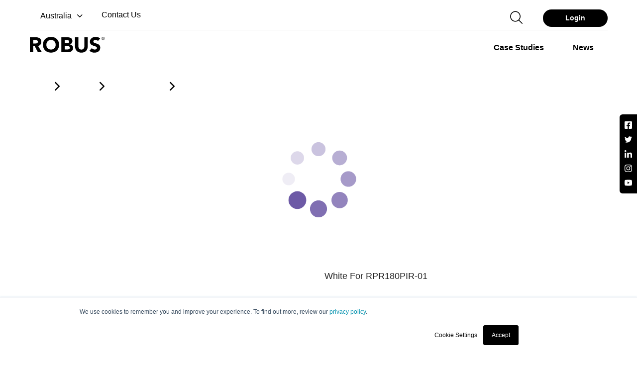

--- FILE ---
content_type: text/html; charset=utf-8
request_url: https://au.robus.com/products/lighting-controls/proton-corner-mounting-bracket-white-for-rpr180pir-01
body_size: 18184
content:
<!doctype html>
<html data-n-head-ssr lang="en" data-n-head="%7B%22lang%22:%7B%22ssr%22:%22en%22%7D%7D">
  <head >
    <title>PROTON Corner Mounting Bracket, White...RPRBRK-01 | ROBUS</title><meta data-n-head="ssr" charset="utf-8"><meta data-n-head="ssr" name="viewport" content="width=device-width, initial-scale=1"><meta data-n-head="ssr" name="format-detection" content="telephone=no"><meta data-n-head="ssr" name="twitter:card" content="summary"><meta data-n-head="ssr" name="twitter:site" content="@ROBUSLighting"><meta data-n-head="ssr" property="og:type" content="website"><meta data-n-head="ssr" property="og:site_name" name="og_site_name" content="Robus.com"><meta data-n-head="ssr" property="og:title" name="og_title" content="PROTON Corner Mounting Bracket, White...RPRBRK-01"><meta data-n-head="ssr" property="og:description" name="og_description" content="PROTON Corner Mounting Bracket, White For RPR180PIR-01"><meta data-n-head="ssr" property="og:image" name="og_image" content="https://assets.robus.com/thumb/b1e99d36-4ec6-481f-b11b-f19e184f614f/PIR%20Wall%20Mounts.png?width=600&amp;height=600"><meta data-n-head="ssr" property="og:url" name="og_url" content="https://au.robus.com/products/lighting-controls/proton-corner-mounting-bracket-white-for-rpr180pir-01"><meta data-n-head="ssr" property="og:type" name="og_type" content="article"><meta data-n-head="ssr" data-hid="title" name="title" content="PROTON Corner Mounting Bracket, White...RPRBRK-01"><meta data-n-head="ssr" data-hid="description" name="description" content="PROTON Corner Mounting Bracket, White For RPR180PIR-01"><meta data-n-head="ssr" data-hid="keywords" name="keywords" content="* Allows mounting of the PIR on the corner * For use with RPR180PIR-01"><meta data-n-head="ssr" name="twitter:card" content="app"><meta data-n-head="ssr" name="twitter:site" content="@robuslighting"><meta data-n-head="ssr" name="twitter:creator" content="@robuslighting"><meta data-n-head="ssr" name="twitter:title" content="PROTON Corner Mounting Bracket, White...RPRBRK-01"><meta data-n-head="ssr" name="twitter:description" content="PROTON Corner Mounting Bracket, White For RPR180PIR-01"><meta data-n-head="ssr" name="twitter:image" content="https://assets.robus.com/thumb/b1e99d36-4ec6-481f-b11b-f19e184f614f/PIR%20Wall%20Mounts.png?width=600&amp;height=600"><link data-n-head="ssr" rel="icon" type="image/x-icon" href="/favicon.ico"><link data-n-head="ssr" rel="apple-touch-icon" href="/apple-touch-icon.png"><link data-n-head="ssr" rel="apple-touch-icon" sizes="57x57" href="/apple-touch-icon-57x57.png"><link data-n-head="ssr" rel="apple-touch-icon" sizes="72x72" href="/apple-touch-icon-72x72.png"><link data-n-head="ssr" rel="apple-touch-icon" sizes="76x76" href="/apple-touch-icon-76x76.png"><link data-n-head="ssr" rel="apple-touch-icon" sizes="114x114" href="/apple-touch-icon-114x114.png"><link data-n-head="ssr" rel="apple-touch-icon" sizes="120x120" href="/apple-touch-icon-120x120.png"><link data-n-head="ssr" rel="apple-touch-icon" sizes="144x144" href="/apple-touch-icon-144x144.png"><link data-n-head="ssr" rel="apple-touch-icon" sizes="152x152" href="/apple-touch-icon-152x152.png"><link data-n-head="ssr" rel="apple-touch-icon" sizes="180x180" href="/apple-touch-icon-180x180.png"><link data-n-head="ssr" rel="dns-prefetch" href="https://in.hotjar.com/"><link data-n-head="ssr" rel="dns-prefetch" href="https://script.hotjar.com/"><link data-n-head="ssr" rel="dns-prefetch" href="https://api.hubspot.com/"><link data-n-head="ssr" rel="dns-prefetch" href="https://connect.facebook.net/"><link data-n-head="ssr" rel="dns-prefetch" href="https://www.facebook.com/"><link data-n-head="ssr" rel="dns-prefetch" href="https://content.robus.com/"><link data-n-head="ssr" rel="preconnect" href="https://www.googletagmanager.com/"><link data-n-head="ssr" rel="dns-prefetch" href="https://www.googletagmanager.com/"><link data-n-head="ssr" rel="preconnect" href="https://fonts.googleapis.com/"><link data-n-head="ssr" rel="preconnect" href="https://cdn.jsdelivr.net/"><link data-n-head="ssr" rel="preconnect" href="https://fonts.gstatic.com/"><link data-n-head="ssr" rel="canonical" href="https://au.robus.com/products/lighting-controls/proton-corner-mounting-bracket-white-for-rpr180pir-01"><link data-n-head="ssr" rel="preload" as="image" href="https://assets.robus.com/thumb/b1e99d36-4ec6-481f-b11b-f19e184f614f/PIR%20Wall%20Mounts.png?width=600&amp;height=600"><link data-n-head="ssr" rel="alternate" hreflang="en-AU" href="https://au.robus.com/products/lighting-controls/proton-corner-mounting-bracket-white-for-rpr180pir-01"><link data-n-head="ssr" rel="alternate" hreflang="en-NZ" href="https://nz.robus.com/products/lighting-controls/proton-corner-mounting-bracket-white-for-rpr180pir-01"><style data-n-head="vuetify" type="text/css" id="vuetify-theme-stylesheet" nonce="undefined">.v-application a { color: #1976d2; }.v-application .primary { background-color: #1976d2 !important; border-color: #1976d2 !important;}.v-application .primary--text { color: #1976d2 !important; caret-color: #1976d2 !important;}.v-application .primary.lighten-5 { background-color: #c7fdff !important; border-color: #c7fdff !important;}.v-application .primary--text.text--lighten-5 { color: #c7fdff !important; caret-color: #c7fdff !important;}.v-application .primary.lighten-4 { background-color: #a8e0ff !important; border-color: #a8e0ff !important;}.v-application .primary--text.text--lighten-4 { color: #a8e0ff !important; caret-color: #a8e0ff !important;}.v-application .primary.lighten-3 { background-color: #8ac5ff !important; border-color: #8ac5ff !important;}.v-application .primary--text.text--lighten-3 { color: #8ac5ff !important; caret-color: #8ac5ff !important;}.v-application .primary.lighten-2 { background-color: #6aaaff !important; border-color: #6aaaff !important;}.v-application .primary--text.text--lighten-2 { color: #6aaaff !important; caret-color: #6aaaff !important;}.v-application .primary.lighten-1 { background-color: #488fef !important; border-color: #488fef !important;}.v-application .primary--text.text--lighten-1 { color: #488fef !important; caret-color: #488fef !important;}.v-application .primary.darken-1 { background-color: #005eb6 !important; border-color: #005eb6 !important;}.v-application .primary--text.text--darken-1 { color: #005eb6 !important; caret-color: #005eb6 !important;}.v-application .primary.darken-2 { background-color: #00479b !important; border-color: #00479b !important;}.v-application .primary--text.text--darken-2 { color: #00479b !important; caret-color: #00479b !important;}.v-application .primary.darken-3 { background-color: #003180 !important; border-color: #003180 !important;}.v-application .primary--text.text--darken-3 { color: #003180 !important; caret-color: #003180 !important;}.v-application .primary.darken-4 { background-color: #001e67 !important; border-color: #001e67 !important;}.v-application .primary--text.text--darken-4 { color: #001e67 !important; caret-color: #001e67 !important;}.v-application .secondary { background-color: #424242 !important; border-color: #424242 !important;}.v-application .secondary--text { color: #424242 !important; caret-color: #424242 !important;}.v-application .secondary.lighten-5 { background-color: #c1c1c1 !important; border-color: #c1c1c1 !important;}.v-application .secondary--text.text--lighten-5 { color: #c1c1c1 !important; caret-color: #c1c1c1 !important;}.v-application .secondary.lighten-4 { background-color: #a6a6a6 !important; border-color: #a6a6a6 !important;}.v-application .secondary--text.text--lighten-4 { color: #a6a6a6 !important; caret-color: #a6a6a6 !important;}.v-application .secondary.lighten-3 { background-color: #8b8b8b !important; border-color: #8b8b8b !important;}.v-application .secondary--text.text--lighten-3 { color: #8b8b8b !important; caret-color: #8b8b8b !important;}.v-application .secondary.lighten-2 { background-color: #727272 !important; border-color: #727272 !important;}.v-application .secondary--text.text--lighten-2 { color: #727272 !important; caret-color: #727272 !important;}.v-application .secondary.lighten-1 { background-color: #595959 !important; border-color: #595959 !important;}.v-application .secondary--text.text--lighten-1 { color: #595959 !important; caret-color: #595959 !important;}.v-application .secondary.darken-1 { background-color: #2c2c2c !important; border-color: #2c2c2c !important;}.v-application .secondary--text.text--darken-1 { color: #2c2c2c !important; caret-color: #2c2c2c !important;}.v-application .secondary.darken-2 { background-color: #171717 !important; border-color: #171717 !important;}.v-application .secondary--text.text--darken-2 { color: #171717 !important; caret-color: #171717 !important;}.v-application .secondary.darken-3 { background-color: #000000 !important; border-color: #000000 !important;}.v-application .secondary--text.text--darken-3 { color: #000000 !important; caret-color: #000000 !important;}.v-application .secondary.darken-4 { background-color: #000000 !important; border-color: #000000 !important;}.v-application .secondary--text.text--darken-4 { color: #000000 !important; caret-color: #000000 !important;}.v-application .accent { background-color: #82b1ff !important; border-color: #82b1ff !important;}.v-application .accent--text { color: #82b1ff !important; caret-color: #82b1ff !important;}.v-application .accent.lighten-5 { background-color: #ffffff !important; border-color: #ffffff !important;}.v-application .accent--text.text--lighten-5 { color: #ffffff !important; caret-color: #ffffff !important;}.v-application .accent.lighten-4 { background-color: #f8ffff !important; border-color: #f8ffff !important;}.v-application .accent--text.text--lighten-4 { color: #f8ffff !important; caret-color: #f8ffff !important;}.v-application .accent.lighten-3 { background-color: #daffff !important; border-color: #daffff !important;}.v-application .accent--text.text--lighten-3 { color: #daffff !important; caret-color: #daffff !important;}.v-application .accent.lighten-2 { background-color: #bce8ff !important; border-color: #bce8ff !important;}.v-application .accent--text.text--lighten-2 { color: #bce8ff !important; caret-color: #bce8ff !important;}.v-application .accent.lighten-1 { background-color: #9fccff !important; border-color: #9fccff !important;}.v-application .accent--text.text--lighten-1 { color: #9fccff !important; caret-color: #9fccff !important;}.v-application .accent.darken-1 { background-color: #6596e2 !important; border-color: #6596e2 !important;}.v-application .accent--text.text--darken-1 { color: #6596e2 !important; caret-color: #6596e2 !important;}.v-application .accent.darken-2 { background-color: #467dc6 !important; border-color: #467dc6 !important;}.v-application .accent--text.text--darken-2 { color: #467dc6 !important; caret-color: #467dc6 !important;}.v-application .accent.darken-3 { background-color: #2364aa !important; border-color: #2364aa !important;}.v-application .accent--text.text--darken-3 { color: #2364aa !important; caret-color: #2364aa !important;}.v-application .accent.darken-4 { background-color: #004c90 !important; border-color: #004c90 !important;}.v-application .accent--text.text--darken-4 { color: #004c90 !important; caret-color: #004c90 !important;}.v-application .error { background-color: #ff5252 !important; border-color: #ff5252 !important;}.v-application .error--text { color: #ff5252 !important; caret-color: #ff5252 !important;}.v-application .error.lighten-5 { background-color: #ffe4d5 !important; border-color: #ffe4d5 !important;}.v-application .error--text.text--lighten-5 { color: #ffe4d5 !important; caret-color: #ffe4d5 !important;}.v-application .error.lighten-4 { background-color: #ffc6b9 !important; border-color: #ffc6b9 !important;}.v-application .error--text.text--lighten-4 { color: #ffc6b9 !important; caret-color: #ffc6b9 !important;}.v-application .error.lighten-3 { background-color: #ffa99e !important; border-color: #ffa99e !important;}.v-application .error--text.text--lighten-3 { color: #ffa99e !important; caret-color: #ffa99e !important;}.v-application .error.lighten-2 { background-color: #ff8c84 !important; border-color: #ff8c84 !important;}.v-application .error--text.text--lighten-2 { color: #ff8c84 !important; caret-color: #ff8c84 !important;}.v-application .error.lighten-1 { background-color: #ff6f6a !important; border-color: #ff6f6a !important;}.v-application .error--text.text--lighten-1 { color: #ff6f6a !important; caret-color: #ff6f6a !important;}.v-application .error.darken-1 { background-color: #df323b !important; border-color: #df323b !important;}.v-application .error--text.text--darken-1 { color: #df323b !important; caret-color: #df323b !important;}.v-application .error.darken-2 { background-color: #bf0025 !important; border-color: #bf0025 !important;}.v-application .error--text.text--darken-2 { color: #bf0025 !important; caret-color: #bf0025 !important;}.v-application .error.darken-3 { background-color: #9f0010 !important; border-color: #9f0010 !important;}.v-application .error--text.text--darken-3 { color: #9f0010 !important; caret-color: #9f0010 !important;}.v-application .error.darken-4 { background-color: #800000 !important; border-color: #800000 !important;}.v-application .error--text.text--darken-4 { color: #800000 !important; caret-color: #800000 !important;}.v-application .info { background-color: #2196f3 !important; border-color: #2196f3 !important;}.v-application .info--text { color: #2196f3 !important; caret-color: #2196f3 !important;}.v-application .info.lighten-5 { background-color: #d4ffff !important; border-color: #d4ffff !important;}.v-application .info--text.text--lighten-5 { color: #d4ffff !important; caret-color: #d4ffff !important;}.v-application .info.lighten-4 { background-color: #b5ffff !important; border-color: #b5ffff !important;}.v-application .info--text.text--lighten-4 { color: #b5ffff !important; caret-color: #b5ffff !important;}.v-application .info.lighten-3 { background-color: #95e8ff !important; border-color: #95e8ff !important;}.v-application .info--text.text--lighten-3 { color: #95e8ff !important; caret-color: #95e8ff !important;}.v-application .info.lighten-2 { background-color: #75ccff !important; border-color: #75ccff !important;}.v-application .info--text.text--lighten-2 { color: #75ccff !important; caret-color: #75ccff !important;}.v-application .info.lighten-1 { background-color: #51b0ff !important; border-color: #51b0ff !important;}.v-application .info--text.text--lighten-1 { color: #51b0ff !important; caret-color: #51b0ff !important;}.v-application .info.darken-1 { background-color: #007cd6 !important; border-color: #007cd6 !important;}.v-application .info--text.text--darken-1 { color: #007cd6 !important; caret-color: #007cd6 !important;}.v-application .info.darken-2 { background-color: #0064ba !important; border-color: #0064ba !important;}.v-application .info--text.text--darken-2 { color: #0064ba !important; caret-color: #0064ba !important;}.v-application .info.darken-3 { background-color: #004d9f !important; border-color: #004d9f !important;}.v-application .info--text.text--darken-3 { color: #004d9f !important; caret-color: #004d9f !important;}.v-application .info.darken-4 { background-color: #003784 !important; border-color: #003784 !important;}.v-application .info--text.text--darken-4 { color: #003784 !important; caret-color: #003784 !important;}.v-application .success { background-color: #4caf50 !important; border-color: #4caf50 !important;}.v-application .success--text { color: #4caf50 !important; caret-color: #4caf50 !important;}.v-application .success.lighten-5 { background-color: #dcffd6 !important; border-color: #dcffd6 !important;}.v-application .success--text.text--lighten-5 { color: #dcffd6 !important; caret-color: #dcffd6 !important;}.v-application .success.lighten-4 { background-color: #beffba !important; border-color: #beffba !important;}.v-application .success--text.text--lighten-4 { color: #beffba !important; caret-color: #beffba !important;}.v-application .success.lighten-3 { background-color: #a2ff9e !important; border-color: #a2ff9e !important;}.v-application .success--text.text--lighten-3 { color: #a2ff9e !important; caret-color: #a2ff9e !important;}.v-application .success.lighten-2 { background-color: #85e783 !important; border-color: #85e783 !important;}.v-application .success--text.text--lighten-2 { color: #85e783 !important; caret-color: #85e783 !important;}.v-application .success.lighten-1 { background-color: #69cb69 !important; border-color: #69cb69 !important;}.v-application .success--text.text--lighten-1 { color: #69cb69 !important; caret-color: #69cb69 !important;}.v-application .success.darken-1 { background-color: #2d9437 !important; border-color: #2d9437 !important;}.v-application .success--text.text--darken-1 { color: #2d9437 !important; caret-color: #2d9437 !important;}.v-application .success.darken-2 { background-color: #00791e !important; border-color: #00791e !important;}.v-application .success--text.text--darken-2 { color: #00791e !important; caret-color: #00791e !important;}.v-application .success.darken-3 { background-color: #006000 !important; border-color: #006000 !important;}.v-application .success--text.text--darken-3 { color: #006000 !important; caret-color: #006000 !important;}.v-application .success.darken-4 { background-color: #004700 !important; border-color: #004700 !important;}.v-application .success--text.text--darken-4 { color: #004700 !important; caret-color: #004700 !important;}.v-application .warning { background-color: #fb8c00 !important; border-color: #fb8c00 !important;}.v-application .warning--text { color: #fb8c00 !important; caret-color: #fb8c00 !important;}.v-application .warning.lighten-5 { background-color: #ffff9e !important; border-color: #ffff9e !important;}.v-application .warning--text.text--lighten-5 { color: #ffff9e !important; caret-color: #ffff9e !important;}.v-application .warning.lighten-4 { background-color: #fffb82 !important; border-color: #fffb82 !important;}.v-application .warning--text.text--lighten-4 { color: #fffb82 !important; caret-color: #fffb82 !important;}.v-application .warning.lighten-3 { background-color: #ffdf67 !important; border-color: #ffdf67 !important;}.v-application .warning--text.text--lighten-3 { color: #ffdf67 !important; caret-color: #ffdf67 !important;}.v-application .warning.lighten-2 { background-color: #ffc24b !important; border-color: #ffc24b !important;}.v-application .warning--text.text--lighten-2 { color: #ffc24b !important; caret-color: #ffc24b !important;}.v-application .warning.lighten-1 { background-color: #ffa72d !important; border-color: #ffa72d !important;}.v-application .warning--text.text--lighten-1 { color: #ffa72d !important; caret-color: #ffa72d !important;}.v-application .warning.darken-1 { background-color: #db7200 !important; border-color: #db7200 !important;}.v-application .warning--text.text--darken-1 { color: #db7200 !important; caret-color: #db7200 !important;}.v-application .warning.darken-2 { background-color: #bb5900 !important; border-color: #bb5900 !important;}.v-application .warning--text.text--darken-2 { color: #bb5900 !important; caret-color: #bb5900 !important;}.v-application .warning.darken-3 { background-color: #9d4000 !important; border-color: #9d4000 !important;}.v-application .warning--text.text--darken-3 { color: #9d4000 !important; caret-color: #9d4000 !important;}.v-application .warning.darken-4 { background-color: #802700 !important; border-color: #802700 !important;}.v-application .warning--text.text--darken-4 { color: #802700 !important; caret-color: #802700 !important;}</style><script data-n-head="ssr" data-hid="gtm-script">if(!window._gtm_init){window._gtm_init=1;(function(w,n,d,m,e,p){w[d]=(w[d]==1||n[d]=='yes'||n[d]==1||n[m]==1||(w[e]&&w[e][p]&&w[e][p]()))?1:0})(window,navigator,'doNotTrack','msDoNotTrack','external','msTrackingProtectionEnabled');(function(w,d,s,l,x,y){w[x]={};w._gtm_inject=function(i){if(w.doNotTrack||w[x][i])return;w[x][i]=1;w[l]=w[l]||[];w[l].push({'gtm.start':new Date().getTime(),event:'gtm.js'});var f=d.getElementsByTagName(s)[0],j=d.createElement(s);j.defer=true;j.src='https://www.googletagmanager.com/gtm.js?id='+i;f.parentNode.insertBefore(j,f);};w[y]('GTM-KPFWNX3')})(window,document,'script','dataLayer','_gtm_ids','_gtm_inject')}</script><link rel="modulepreload" href="/_nuxt/ee3d8df.modern.js" as="script"><link rel="modulepreload" href="/_nuxt/e90efb4.modern.js" as="script"><link rel="preload" href="/_nuxt/css/c56575d.css" as="style"><link rel="modulepreload" href="/_nuxt/749bb8f.modern.js" as="script"><link rel="preload" href="/_nuxt/css/2f21e2b.css" as="style"><link rel="modulepreload" href="/_nuxt/12fdaa6.modern.js" as="script"><link rel="stylesheet" href="/_nuxt/css/c56575d.css"><link rel="stylesheet" href="/_nuxt/css/2f21e2b.css">
  </head>
  <body >
    <noscript data-n-head="ssr" data-hid="gtm-noscript" data-pbody="true"><iframe src="https://www.googletagmanager.com/ns.html?id=GTM-KPFWNX3&" height="0" width="0" style="display:none;visibility:hidden" title="gtm"></iframe></noscript><div data-server-rendered="true" id="__nuxt"><!----><div id="__layout"><div data-app="true" id="app" class="v-application v-application--is-ltr theme--light"><div class="v-application--wrap"><div class="robus-navigation-container white-header"><div class="container position-relative"><div class="row"><div class="pb-0 col-md-6 col-7"><div class="robus-nav-top-left"><div class="robus-country-select"><div class="v-input robus-country-selector v-input--is-label-active v-input--is-dirty theme--light v-text-field v-select"><div class="v-input__control"><div role="button" aria-haspopup="listbox" aria-expanded="false" aria-owns="list-10303549" class="v-input__slot"><div class="v-select__slot"><div class="v-select__selections"><div class="v-select__selection v-select__selection--comma"><div class="v-avatar" style="height:18px;min-width:18px;width:18px;"><div aria-label="Australia" role="img" class="v-image v-responsive theme--light"><div class="v-image__image v-image__image--preload v-image__image--cover" style="background-image:;background-position:center center;"></div><div class="v-responsive__content"></div></div></div> <span>Australia</span></div><input id="input-10303549" readonly="readonly" type="text" aria-readonly="false" autocomplete="off"></div><div class="v-input__append-inner"><div class="v-input__icon v-input__icon--append"><i aria-hidden="true" class="v-icon notranslate mdi mdi-menu-down theme--light"></i></div></div><input type="hidden" value="2"></div><div class="v-menu"><!----></div></div><div class="v-text-field__details"><div class="v-messages theme--light"><div class="v-messages__wrapper"></div></div></div></div></div></div> <div class="robus-contact-link mb-1"><a href="/contact" class="v-btn v-btn--is-elevated v-btn--has-bg v-btn--router theme--light v-size--default"><span class="v-btn__content">Contact Us
            </span></a></div></div></div> <div class="pb-0 col-md-6 col-5"><div class="robus-nav-top-right"><form novalidate="novalidate" class="v-form w-100 d-none d-lg-block"><div class="v-input pa-0 v-input--is-disabled v-input--dense theme--light v-text-field v-select v-autocomplete"><div class="v-input__control"><div role="combobox" aria-haspopup="listbox" aria-expanded="false" aria-owns="list-10303560" class="v-input__slot"><div class="v-select__slot"><input required="required" disabled="disabled" id="input-10303560" type="text" autocomplete="off"><div class="v-input__append-inner"><div class="v-input__icon v-input__icon--append"><i aria-hidden="true" class="v-icon notranslate v-icon--disabled mdi mdi-menu-down theme--light"></i></div></div><input type="hidden" value=""></div><div class="v-menu"><!----></div></div><div class="v-text-field__details"><div class="v-messages theme--light"><div class="v-messages__wrapper"></div></div></div></div></div></form> <div class="robus-search-header"><button type="button" class="v-btn v-btn--is-elevated v-btn--has-bg theme--light v-size--default"><span class="v-btn__content"></span></button> <div class="v-dialog__container"><!----></div></div> <div class="robus-login-btn"><button type="button" class="rounded-xl px-6 v-btn v-btn--is-elevated v-btn--has-bg theme--light v-size--default"><span class="v-btn__content">
              Login
            </span></button></div></div></div></div> <div class="border-line"></div> <div class="row"><div class="pb-2 col-md-3 col"><div class="robus-logo-container"><button type="button" class="v-btn v-btn--is-elevated v-btn--has-bg theme--light v-size--default"><span class="v-btn__content"><svg width="150" height="32"><title>Robus logo</title> <use xlink:href="/_nuxt/4070e3dbebf3f1ce352a517f3de90cd8.svg#robus-logo-black"></use></svg></span></button></div></div> <div class="d-flex justify-end py-0 col-md-9 col"><div class="v-dialog__container d-lg-none"><button type="button" role="button" aria-haspopup="true" aria-expanded="false" class="search-button mr-4 d-lg-none v-btn v-btn--text theme--light v-size--default"><span class="v-btn__content"></span></button><!----></div> <div><div class="d-lg-none text-right"><div class="menu-btn not-active"><span></span> <span></span> <span></span></div></div> <div class="robus-main-navigation-container"><div role="listbox" class="v-item-group theme--light v-list-item-group"><div tabindex="0" role="option" aria-selected="false" class="v-list-item v-list-item--link theme--light"><div class="v-list-item__content"><div class="v-list-item__title"><div class="v-menu"><button type="button" aria-haspopup="true" aria-expanded="false" class="v-btn v-btn--is-elevated v-btn--has-bg theme--light v-size--default"><span class="v-btn__content">
                  Products
                  <i aria-hidden="true" class="v-icon notranslate v-icon--right mdi mdi-chevron-down theme--dark"></i></span></button><div role="menu" class="v-menu__content theme--light robus-main-nav-menu null order-1" style="max-height:auto;min-width:0px;max-width:auto;top:48px;left:-20px;transform-origin:top left;z-index:0;display:none;"> <div class="v-list v-sheet theme--light"><div class="full-width-menu"><div class="row"><div class="col-md-6 col-lg-9 col-12"><div class="v-list draw-a-line v-sheet theme--light"><div role="listbox" class="v-item-group theme--light v-list-item-group"><div class="menu-header-title"><a href="/product-catalogue"><h6 class="robus-main-nav-menu-title"><span>Products</span></h6></a></div> <div tabindex="0" role="option" aria-selected="false" class="v-list-item v-list-item--link theme--light"><span text="" class="menu-anchor">Downlights</span></div><div tabindex="0" role="option" aria-selected="false" class="v-list-item v-list-item--link theme--light"><span text="" class="menu-anchor">LED Panels</span></div><div tabindex="0" role="option" aria-selected="false" class="v-list-item v-list-item--link theme--light"><span text="" class="menu-anchor">LED Battens &amp; Linear</span></div><div tabindex="0" role="option" aria-selected="false" class="v-list-item v-list-item--link theme--light"><span text="" class="menu-anchor">LED Corrosion Proofs</span></div><div tabindex="0" role="option" aria-selected="false" class="v-list-item v-list-item--link theme--light"><span text="" class="menu-anchor">LED High Bay / Low Bay</span></div><div tabindex="0" role="option" aria-selected="false" class="v-list-item v-list-item--link theme--light"><span text="" class="menu-anchor">LED Strip Lighting</span></div><div tabindex="0" role="option" aria-selected="false" class="v-list-item v-list-item--link theme--light"><span text="" class="menu-anchor">Surface Fittings</span></div></div><div role="listbox" class="v-item-group theme--light v-list-item-group"><div class="menu-header-title"><h6 class="robus-main-nav-menu-title"><span class="d-none">Product Column Two</span></h6></div> <div tabindex="0" role="option" aria-selected="false" class="v-list-item v-list-item--link theme--light"><span text="" class="menu-anchor">LED Flood &amp; Street Lighting</span></div><div tabindex="0" role="option" aria-selected="false" class="v-list-item v-list-item--link theme--light"><span text="" class="menu-anchor">Lighting Controls</span></div><div tabindex="0" role="option" aria-selected="false" class="v-list-item v-list-item--link theme--light"><span text="" class="menu-anchor">Emergency Lighting</span></div></div><div role="listbox" class="v-item-group theme--light v-list-item-group"><div class="menu-header-title"><h6 class="robus-main-nav-menu-title"><span class="d-none">Product Column Three</span></h6></div> <div tabindex="0" role="option" aria-selected="false" class="v-list-item v-list-item--link theme--light"><span text="" class="menu-anchor">Smart Home (ROBUS CONNECT)</span></div><div tabindex="0" role="option" aria-selected="false" class="v-list-item v-list-item--link theme--light"><span text="" class="menu-anchor">Outdoor Wall Lights</span></div></div></div></div> <div class="d-none d-lg-flex col-lg-3 col"><div class="v-image v-responsive rounded-lg theme--light" style="max-height:204px;max-width:273px;width:100%;"><div class="v-image__image v-image__image--preload v-image__image--cover" style="background-image:;background-position:center center;"></div><div class="v-responsive__content"><div class="row fill-height ma-0 align-center justify-center"><div class="v-overlay pl-4 justify-start align-end v-overlay--absolute v-overlay--active theme--dark add-pointer" style="z-index:5;"><div class="v-overlay__scrim" style="opacity:0.46;background-color:#212121;border-color:#212121;"></div><div class="v-overlay__content"><h5>View Our Catalogue </h5> <p><a href="/product-catalogue">ROBUS 2024 Catalogue</a></p></div></div></div></div></div></div></div></div></div></div></div></div></div></div><div tabindex="0" role="option" aria-selected="false" class="v-list-item v-list-item--link theme--light"><div class="v-list-item__content"><div class="v-list-item__title"><a href="/case-studies" class="v-btn v-btn--is-elevated v-btn--has-bg v-btn--router theme--light v-size--default"><span class="v-btn__content">
              Case Studies
            </span></a></div></div></div><div tabindex="0" role="option" aria-selected="false" class="v-list-item v-list-item--link theme--light"><div class="v-list-item__content"><div class="v-list-item__title"><a href="/news" class="v-btn v-btn--is-elevated v-btn--has-bg v-btn--router theme--light v-size--default"><span class="v-btn__content">
              News
            </span></a></div></div></div><div tabindex="0" role="option" aria-selected="false" class="v-list-item v-list-item--link theme--light"><div class="v-list-item__content"><div class="v-list-item__title"><div class="v-menu"><button type="button" aria-haspopup="true" aria-expanded="false" class="v-btn v-btn--is-elevated v-btn--has-bg theme--light v-size--default"><span class="v-btn__content">
                  Tools &amp; Resources
                  <i aria-hidden="true" class="v-icon notranslate v-icon--right mdi mdi-chevron-down theme--dark"></i></span></button><div role="menu" class="v-menu__content theme--light robus-main-nav-menu null order-4" style="max-height:auto;min-width:0px;max-width:auto;top:48px;left:-20px;transform-origin:top left;z-index:0;display:none;"> <div class="v-list v-sheet theme--light"><div class="full-width-menu"><div class="row"><div class="col-md-6 col-lg-9 col-12"><div class="v-list draw-a-line v-sheet theme--light"><div role="listbox" class="v-item-group theme--light v-list-item-group"><div class="menu-header-title"><h6 class="robus-main-nav-menu-title"><span>Calculators</span></h6></div> <div tabindex="0" role="option" aria-selected="false" class="v-list-item v-list-item--link theme--light"><a href="/energy-saving-calculator">
                              Energy Saving Calculator
                            </a></div><div tabindex="0" role="option" aria-selected="false" class="v-list-item v-list-item--link theme--light"><a href="/vegas-calculator/">
                              Vegas Strip Calculator
                            </a></div></div><div role="listbox" class="v-item-group theme--light v-list-item-group"><div class="menu-header-title"><h6 class="robus-main-nav-menu-title"><span>Marketing Hub</span></h6></div> <div tabindex="0" role="option" aria-selected="false" class="v-list-item v-list-item--link theme--light"><a href="/product-catalogue">
                              Print Catalogue
                            </a></div><div tabindex="0" role="option" aria-selected="false" class="v-list-item v-list-item--link theme--light"><a href="/lighting-guides">
                              Lighting Guides
                            </a></div><div tabindex="0" role="option" aria-selected="false" class="v-list-item v-list-item--link theme--light"><a target="_blank" class="menu-anchor">Videos</a></div><div tabindex="0" role="option" aria-selected="false" class="v-list-item v-list-item--link theme--light"><a href="/case-studies">
                              Case Studies
                            </a></div></div><div role="listbox" class="v-item-group theme--light v-list-item-group"><div class="menu-header-title"><h6 class="robus-main-nav-menu-title"><span>Helpful Links</span></h6></div> <div tabindex="0" role="option" aria-selected="false" class="v-list-item v-list-item--link theme--light"><a href="/faq">
                              FAQ
                            </a></div><div tabindex="0" role="option" aria-selected="false" class="v-list-item v-list-item--link theme--light"><a target="_blank" class="menu-anchor">MyROBUS App</a></div></div></div></div> <div class="d-none d-lg-flex col-lg-3 col"><div class="v-image v-responsive rounded-lg theme--light" style="max-height:204px;max-width:273px;width:100%;"><div class="v-image__image v-image__image--preload v-image__image--cover" style="background-image:;background-position:center center;"></div><div class="v-responsive__content"><div class="row fill-height ma-0 align-center justify-center"><div class="v-overlay pl-4 justify-start align-end v-overlay--absolute v-overlay--active theme--dark" style="z-index:5;"><div class="v-overlay__scrim" style="opacity:0.46;background-color:#212121;border-color:#212121;"></div><div class="v-overlay__content"><h5>Tools and Resources</h5> <p>
                                
                              </p></div></div></div></div></div></div></div></div></div></div></div></div></div></div><div tabindex="0" role="option" aria-selected="false" class="v-list-item v-list-item--link theme--light"><div class="v-list-item__content"><div class="v-list-item__title"><div class="v-menu"><button type="button" aria-haspopup="true" aria-expanded="false" class="v-btn v-btn--is-elevated v-btn--has-bg theme--light v-size--default"><span class="v-btn__content">
                  Services
                  <i aria-hidden="true" class="v-icon notranslate v-icon--right mdi mdi-chevron-down theme--dark"></i></span></button><div role="menu" class="v-menu__content theme--light robus-main-nav-menu one-column order-5" style="max-height:auto;min-width:0px;max-width:auto;top:48px;left:-20px;transform-origin:top left;z-index:0;display:none;"> <div class="v-list v-sheet theme--light"><div class="full-width-menu"><div class="row"><div class="col-md-6 col-lg-6 col-12"><div class="v-list draw-a-line v-sheet theme--light"><div role="listbox" class="v-item-group theme--light v-list-item-group"><div class="menu-header-title"><h6 class="robus-main-nav-menu-title"><span>Services</span></h6></div> <div tabindex="0" role="option" aria-selected="false" class="v-list-item v-list-item--link theme--light"><a href="/my-robus">
                              Contractor App - MyROBUS
                            </a></div><div tabindex="0" role="option" aria-selected="false" class="v-list-item v-list-item--link theme--light"><a href="/on-site-warranty">
                              2 years on-site warranty
                            </a></div></div></div></div> <div class="d-none d-lg-flex col-lg-6 col"><div class="v-image v-responsive rounded-lg theme--light" style="max-height:204px;max-width:273px;width:100%;"><div class="v-image__image v-image__image--preload v-image__image--cover" style="background-image:;background-position:center center;"></div><div class="v-responsive__content"><div class="row fill-height ma-0 align-center justify-center"><div class="v-overlay pl-4 justify-start align-end v-overlay--absolute v-overlay--active theme--dark add-pointer" style="z-index:5;"><div class="v-overlay__scrim" style="opacity:0.46;background-color:#212121;border-color:#212121;"></div><div class="v-overlay__content"><h5>Our Lighting Services</h5> <p>
                                Our Brand New Contractor App
                              </p></div></div></div></div></div></div></div></div></div></div></div></div></div></div><div tabindex="0" role="option" aria-selected="false" class="v-list-item v-list-item--link theme--light"><div class="v-list-item__content"><div class="v-list-item__title"><div class="v-menu"><button type="button" aria-haspopup="true" aria-expanded="false" class="v-btn v-btn--is-elevated v-btn--has-bg theme--light v-size--default"><span class="v-btn__content">
                  About Us
                  <i aria-hidden="true" class="v-icon notranslate v-icon--right mdi mdi-chevron-down theme--dark"></i></span></button><div role="menu" class="v-menu__content theme--light robus-main-nav-menu two-column order-6" style="max-height:auto;min-width:0px;max-width:auto;top:48px;left:-20px;transform-origin:top left;z-index:0;display:none;"> <div class="v-list v-sheet theme--light"><div class="full-width-menu"><div class="row"><div class="col-md-6 col-lg-8 col-12"><div class="v-list draw-a-line v-sheet theme--light"><div role="listbox" class="v-item-group theme--light v-list-item-group"><div class="menu-header-title"><h6 class="robus-main-nav-menu-title"><span>About ROBUS LED</span></h6></div> <div tabindex="0" role="option" aria-selected="false" class="v-list-item v-list-item--link theme--light"><a href="/our-story">
                              Our Story
                            </a></div><div tabindex="0" role="option" aria-selected="false" class="v-list-item v-list-item--link theme--light"><a href="/meet-the-team">
                              Our People
                            </a></div><div tabindex="0" role="option" aria-selected="false" class="v-list-item v-list-item--link theme--light"><a href="/careers">
                              Careers at ROBUS
                            </a></div></div><div role="listbox" class="v-item-group theme--light v-list-item-group"><div class="menu-header-title"><h6 class="robus-main-nav-menu-title"><span>Sustainability</span></h6></div> <div tabindex="0" role="option" aria-selected="false" class="v-list-item v-list-item--link theme--light"><a href="/sustainability">
                              Sustainability
                            </a></div></div></div></div> <div class="d-none d-lg-flex col-lg-4 col"><div class="v-image v-responsive rounded-lg theme--light" style="max-height:204px;max-width:273px;width:100%;"><div class="v-image__image v-image__image--preload v-image__image--cover" style="background-image:;background-position:center center;"></div><div class="v-responsive__content"><div class="row fill-height ma-0 align-center justify-center"><div class="v-overlay pl-4 justify-start align-end v-overlay--absolute v-overlay--active theme--dark" style="z-index:5;"><div class="v-overlay__scrim" style="opacity:0.46;background-color:#212121;border-color:#212121;"></div><div class="v-overlay__content"><h5>About LED Group </h5> <p>
                                
                              </p></div></div></div></div></div></div></div></div></div></div></div></div></div></div></div></div></div></div></div></div></div> <main class="v-main" style="padding-top:0px;padding-right:0px;padding-bottom:0px;padding-left:0px;"><div class="v-main__wrap"><div class="container container--fluid pa-0"><div class="robus-products-details-container"><div class="robus-product-details-header"><div class="loader"></div> <div class="container"><div class="row"><div class="col col-12"><div class="robus-breacrumbs-container"><ul class="v-breadcrumbs theme--light"><li><a href="/" class="v-breadcrumbs__item">Home</a></li><li class="v-breadcrumbs__divider"><i aria-hidden="true" class="v-icon notranslate mdi mdi-chevron-right theme--light"></i></li><li><div class="v-breadcrumbs__item v-breadcrumbs__item--disabled">Products</div></li><li class="v-breadcrumbs__divider"><i aria-hidden="true" class="v-icon notranslate mdi mdi-chevron-right theme--light"></i></li><li><a href="/products/lighting-controls" class="v-breadcrumbs__item">Lighting Controls</a></li><li class="v-breadcrumbs__divider"><i aria-hidden="true" class="v-icon notranslate mdi mdi-chevron-right theme--light"></i></li><li><div class="v-breadcrumbs__item v-breadcrumbs__item--disabled">PROTON Corner Mounting Bracket, White For RPR180PIR-01</div></li></ul></div></div></div></div> <div class="robus-product-details-banner"><div class="container"><div class="row"><div class="col-md-6 col-12"><div class="robus-product-detailsbanner-left"><img src="https://assets.robus.com/thumb/b1e99d36-4ec6-481f-b11b-f19e184f614f/PIR%20Wall%20Mounts.png?width=600&amp;height=600" alt="PROTON Corner Mounting Bracket" fetchpriority="high" width="600" height="400"></div></div> <div class="col-md-6 col-12"><div class="robus-product-detailsbanner-right"><div class="robus-product-details-category"><h4>RPRBRK-01</h4></div> <div class="robus-product-details-title"><h1>
                PROTON Corner Mounting Bracket
              </h1></div> <div class="d-flex flex-wrap align-start"><div class="d-flex flex-wrap align-start"><span class="product-header-feature"> White For RPR180PIR-01</span></div> <img src="/images/symbols/warranty/PID-Icon-WARRENTY-5.png" alt="warranty robus led" width="52" height="75" class="mr-3 mb-3"> <!----> <!----> <!----> <!----> <!----> <!----> <img src="/images/symbols/rotate/rotate-NA.svg" alt="rotate robus led" width="52" height="75" class="mr-3 mb-3"></div></div></div></div></div></div> <div class="v-dialog__container"><!----></div></div> <div class="container"><div class="row"><div class="pt-0 col col-12"><div class="robus-product-details-navigation-tab"><header class="v-sheet theme--light v-toolbar" style="height:56px;"><div class="v-toolbar__content" style="height:56px;"><div class="v-tabs v-tabs--align-with-title theme--light"><div role="tablist" class="v-item-group theme--light v-slide-group v-tabs-bar v-tabs-bar--is-mobile primary--text"><div class="v-slide-group__prev v-slide-group__prev--disabled"><!----></div><div class="v-slide-group__wrapper"><div class="v-slide-group__content v-tabs-bar__content"><div class="v-tabs-slider-wrapper" style="transition:none;"><div class="v-tabs-slider"></div></div><div tabindex="0" aria-selected="true" role="tab" class="v-tab v-tab--active">
                Features and benefits
              </div><div tabindex="0" aria-selected="false" role="tab" class="v-tab">
                Tech specs
              </div><div tabindex="0" aria-selected="false" role="tab" class="v-tab">
                Downloads
              </div><div tabindex="0" aria-selected="false" role="tab" class="v-tab">
                Accessories
              </div><div tabindex="0" aria-selected="false" role="tab" class="v-tab">
                How to videos
              </div><div tabindex="0" aria-selected="false" role="tab" class="v-tab">
                Case studies
              </div></div></div><div class="v-slide-group__next v-slide-group__next--disabled"><!----></div></div></div></div></header> <div class="v-window v-item-group theme--light v-tabs-items"><div class="v-window__container"><div class="v-window-item v-window-item--active"><div class="robus-products-details-nav-tab-contants"><div class="row"><div class="pt-0 col col-12"><div class="robus-nav-tab-featured-benefits"><div class="row"><div class="col"><div class="v-card v-sheet theme--light"><div><div><!----></div></div></div></div></div></div></div></div></div></div> <!----> <!----> <!----> <!----> <!----></div></div></div></div></div></div> <!----></div></div></div></main> <div class="robus-footer-container"><div class="robus-footer-wraper"><div class="container"><div class="row robus-contact"><div class="col"><div class="robus-newsletter-container"><div class="robus-newsletter-wraper"><div class="row"><div class="col-sm-6 col-md-4 col-12"><div class="newsletter-text"><h2>Stay up to date</h2> <p>with the latest news and products</p></div></div> <div class="col-sm-6 col-md-8 col-12"><div class="news-letter-form"><form><div class="v-input theme--light v-text-field v-text-field--placeholder"><div class="v-input__control"><div class="v-input__slot"><div class="v-text-field__slot"><input id="input-10303710" placeholder="Your email*" type="text" value=""></div></div><div class="v-text-field__details"><div class="v-messages theme--light"><div class="v-messages__wrapper"></div></div></div></div></div> <button type="submit" class="mr-4 v-btn v-btn--is-elevated v-btn--has-bg theme--light v-size--default"><span class="v-btn__content">
                        submit
                      </span></button></form></div></div></div></div></div> <div class="robus-footer-contents-top"><div class="row"><div class="col"><div class="robus-footer-logo-wraper"><svg width="150" height="32"><title>Robus logo</title> <use xlink:href="/_nuxt/4070e3dbebf3f1ce352a517f3de90cd8.svg#robus-logo-black"></use></svg></div></div></div> <div class="row"><div class="d-flex flex-column justify-space-between col-md-3 col-12"><div class="robus-footer-text"><div><a text="" href="https://maps.app.goo.gl/fRVprXE8rRrfC9vn9" target="_blank"><h3>Australia HQ</h3> <p>
                        Suite B, 2 Pittwin Road, Capalaba, QLD 4157
                      </p></a></div><div><a text="" href="https://maps.app.goo.gl/epJLo4S9eY4xvMB66" target="_blank"><h3>Sydney Warehouse</h3> <p>
                        7 Kiora Crescent, Yennora, NSW 2161
                      </p></a></div><div><a text="" href="https://maps.app.goo.gl/gNx2zANT8xeLBqAc7" target="_blank"><h3>Perth Warehouse</h3> <p>
                        164 Talbot Road, Hazelmere, WA 6055
                      </p></a></div></div> <div class="robus-footer-social-media"><a href="https://www.facebook.com/robuslightingaus" target="_blank" title="facebook" alt="facebook" class="v-btn v-btn--text theme--light v-size--default" style="min-width:auto;"><span class="v-btn__content"><svg width="15" height="15"><title>facebook</title> <use xlink:href="/_nuxt/4070e3dbebf3f1ce352a517f3de90cd8.svg#fb-colour"></use></svg></span></a><a href="https://twitter.com/robuslighting" target="_blank" title="twitter" alt="twitter" class="v-btn v-btn--text theme--light v-size--default" style="min-width:auto;"><span class="v-btn__content"><svg width="15" height="15"><title>twitter</title> <use xlink:href="/_nuxt/4070e3dbebf3f1ce352a517f3de90cd8.svg#twitter-colour"></use></svg></span></a><a href="https://www.linkedin.com/company/led-group-robus-australia/" target="_blank" title="linkedin" alt="linkedin" class="v-btn v-btn--text theme--light v-size--default" style="min-width:auto;"><span class="v-btn__content"><svg width="15" height="15"><title>linkedin</title> <use xlink:href="/_nuxt/4070e3dbebf3f1ce352a517f3de90cd8.svg#linkedin-colour"></use></svg></span></a><a href="https://www.instagram.com/robus_australia/" target="_blank" title="instagram" alt="instagram" class="v-btn v-btn--text theme--light v-size--default" style="min-width:auto;"><span class="v-btn__content"><svg width="15" height="15"><title>instagram</title> <use xlink:href="/_nuxt/4070e3dbebf3f1ce352a517f3de90cd8.svg#instagram-colour"></use></svg></span></a><a href="https://www.youtube.com/c/Ledgrouprobus" target="_blank" title="youtube" alt="youtube" class="v-btn v-btn--text theme--light v-size--default" style="min-width:auto;"><span class="v-btn__content"><svg width="15" height="15"><title>youtube</title> <use xlink:href="/_nuxt/4070e3dbebf3f1ce352a517f3de90cd8.svg#youtube-colour"></use></svg></span></a></div></div> <div class="col-md-6 col-12"><div class="row h-100 no-gutters"><div class="col col-6 robus-footer-contact-details"><h3>
                      Australia
                    </h3> <p><a href="tel:+ 617 3890 5444">
                        + 617 3890 5444
                      </a></p></div><div class="col col-6 robus-footer-contact-details"><h3>
                      Email
                    </h3> <p><a href="mailto:purchasesau@robus.com">
                        purchasesau@robus.com
                      </a></p></div><div class="col col-6 robus-footer-contact-details"><h3>
                      Fax
                    </h3> <p><a href="tel:+ 617 3890 4777">
                        + 617 3890 4777
                      </a></p></div><div class="col col-6 robus-support-hrs"><h3>
                      Support Hours 08:00 - 17:00 (AEST) 
                    </h3> <p>
                      Support hours may vary on public holidays
                    </p></div></div></div> <div class="col-md-3 col"><div class="robus-footer-menu-group"><div role="listbox" class="v-item-group theme--light v-list-item-group"><div tabindex="0" role="option" aria-selected="false" class="v-list-item v-list-item--link theme--light"><div class="v-list-item__content"><a href="/products/downlights"><div class="v-list-item__title">
                            Products
                          </div></a></div></div><div tabindex="0" role="option" aria-selected="false" class="v-list-item v-list-item--link theme--light"><div class="v-list-item__content"><a href="/case-studies"><div class="v-list-item__title">
                            Case Studies
                          </div></a></div></div><div tabindex="0" role="option" aria-selected="false" class="v-list-item v-list-item--link theme--light"><div class="v-list-item__content"><a href="/news"><div class="v-list-item__title">
                            News
                          </div></a></div></div><div tabindex="0" role="option" aria-selected="false" class="v-list-item v-list-item--link theme--light"><div class="v-list-item__content"><a href="/contact"><div class="v-list-item__title">
                            Contact
                          </div></a></div></div></div></div></div></div></div> <div class="robus-footer-contents-bottom"><div class="robus-copy-right-text"><p>
                 Copyright © 2025 - All rights reserved ROBUS Led Group
              </p></div> <div class="robus-copyright-buttons d-flex flex-wrap"><div><a href="/privacy-policy">Privacy &amp; Cookies Policies</a></div><div><a href="/terms-conditions">Terms &amp; Conditions</a></div><div><a href="/files/LED-Group-Robus-Modern-Slavery-Act-Statement-2023.pdf" target="_blank" class="v-btn v-btn--is-elevated v-btn--has-bg theme--light v-size--default"><span class="v-btn__content">
                  Modern Slavery Act Statement 2023
                </span></a></div></div> <div class="footer-logo-class"><a text="" href="https://media.robus.com/uploads/LED_Group_14001_Cert_2e08358552.pdf" target="_blank"><img alt="ISO 14001-2015 Certificate" src="https://media.robus.com/uploads/ISO_14001_1_4c667afe8c.webp" width="150px" height="70px" loading="lazy" class="award-logos"></a><a text="" href="https://media.robus.com/uploads/LED_Group_9001_Cert_3971bf92e2.pdf" target="_blank"><img alt="Certificate ISO 9001-2015" src="https://media.robus.com/uploads/ISO_9001_1_f954229467.webp" width="150px" height="70px" loading="lazy" class="award-logos"></a><a text="" href="https://www.thelia.org.uk/" target="_blank"><img alt="LIA" src="https://media.robus.com/uploads/lialogo_1c323d5fe5.png" width="150px" height="70px" loading="lazy" class="award-logos"></a><a text="" href="https://lightingassociation.ie/" target="_blank"><img alt="LAI" src="https://media.robus.com/uploads/unnamed_cf47c2f4a0.png" width="150px" height="70px" loading="lazy" class="award-logos"></a></div></div></div></div></div></div> <div class="v-dialog__container"><!----></div></div> <div class="robus-right-social-media-container"><div class="social-media-buttons"><a href="https://www.facebook.com/robuslightingaus" target="_blank" title="facebook" class="v-btn v-btn--is-elevated v-btn--has-bg theme--light v-size--default"><span class="v-btn__content"><svg width="15" height="15"><title>facebook</title> <use xlink:href="/_nuxt/4070e3dbebf3f1ce352a517f3de90cd8.svg#fb"></use></svg></span></a><a href="https://twitter.com/robuslighting" target="_blank" title="twitter" class="v-btn v-btn--is-elevated v-btn--has-bg theme--light v-size--default"><span class="v-btn__content"><svg width="15" height="15"><title>twitter</title> <use xlink:href="/_nuxt/4070e3dbebf3f1ce352a517f3de90cd8.svg#twitter"></use></svg></span></a><a href="https://www.linkedin.com/company/led-group-robus-australia/" target="_blank" title="linkedin" class="v-btn v-btn--is-elevated v-btn--has-bg theme--light v-size--default"><span class="v-btn__content"><svg width="15" height="15"><title>linkedin</title> <use xlink:href="/_nuxt/4070e3dbebf3f1ce352a517f3de90cd8.svg#linkedin"></use></svg></span></a><a href="https://www.instagram.com/robus_australia/" target="_blank" title="instagram" class="v-btn v-btn--is-elevated v-btn--has-bg theme--light v-size--default"><span class="v-btn__content"><svg width="15" height="15"><title>instagram</title> <use xlink:href="/_nuxt/4070e3dbebf3f1ce352a517f3de90cd8.svg#instagram"></use></svg></span></a><a href="https://www.youtube.com/c/Ledgrouprobus" target="_blank" title="youtube" class="v-btn v-btn--is-elevated v-btn--has-bg theme--light v-size--default"><span class="v-btn__content"><svg width="15" height="15"><title>youtube</title> <use xlink:href="/_nuxt/4070e3dbebf3f1ce352a517f3de90cd8.svg#youtube"></use></svg></span></a></div></div></div></div></div></div><script>window.__NUXT__=(function(a,b,c,d,e,f,g,h,i,j,k,l,m,n,o,p,q,r,s,t,u,v,w,x,y,z,A,B,C,D,E,F,G,H,I,J,K,L,M,N,O,P,Q,R,S,T,U,V,W,X,Y,Z,_,$,aa,ab,ac,ad,ae,af,ag,ah,ai,aj,ak,al,am,an,ao,ap,aq,ar,as,at,au,av,aw,ax,ay,az,aA,aB,aC,aD,aE,aF,aG,aH,aI,aJ,aK,aL,aM,aN,aO,aP,aQ,aR,aS,aT,aU,aV,aW,aX,aY,aZ,a_,a$,ba,bb,bc,bd,be,bf,bg,bh,bi,bj,bk,bl,bm,bn,bo,bp,bq,br,bs,bt,bu,bv,bw,bx,by,bz,bA,bB,bC,bD,bE,bF,bG,bH,bI,bJ,bK,bL,bM,bN,bO,bP,bQ,bR,bS,bT,bU,bV,bW,bX,bY,bZ,b_,b$,ca,cb,cc,cd,ce,cf,cg,ch,ci,cj,ck,cl,cm,cn,co,cp,cq,cr,cs,ct,cu,cv,cw,cx,cy,cz,cA,cB,cC,cD,cE,cF,cG,cH,cI,cJ,cK,cL,cM,cN,cO,cP,cQ,cR,cS,cT,cU,cV,cW,cX){return {layout:"detail-page",data:[{product:void 0}],fetch:{},error:a,state:{story:{story:a},product:{productLoading:c,productList:a,allProductList:a,totalCount:a,productDetails:{customFields:[],name:[],documents:[],rows:[],header:[],benefits:[],features:[],applications:[]},productImages:[],product:{etimClass:{etimId:"EC001580",unit:"st",unitEtimId:"133",classGroupEtimId:"EG000013",translations:[{language:w,classGroup:av}],etimGroupTranslations:[{language:w,description:av}]},productId:"3721",relationManufacturer:ab,relationManufacturerId:ac,partnumberManufacturer:"RPRBRK-01",eanCodePartnumber:"5391370062596",brand:ab,productDefines:ad,smallestUnit:q,netWeight:"0.02100",netWeightUnit:"KG",partNumberSuccessor:a,partnumberPredecessor:a,filenamePicture:a,dinNumber:a,isoNumber:a,statusCode:a,sdsRevisionDate:a,countryOfProductionOrigin:a,eccnNumber:a,sdsIndication:a,unCode:a,reachListDate:a,reachIndicator:a,created:"2022-09-19T14:26:01.543+00:00",modified:"2025-06-30T13:10:17.160+00:00",overallModifyDate:a,technicalDescription:[{value:aw,language:w}],originalLongText:[{value:"* Allows mounting of the PIR on the corner * For use with RPR180PIR-01",language:w}],family:[{value:G,language:w}],range:[{value:ax,language:w}],customFields:[{name:"Market UK",type:g,value:i},{name:"Market EX",type:g,value:i},{name:"Main web",type:g,value:i},{name:"Aus Web",type:g,value:l},{name:"FR web",type:g,value:i},{name:"NZ web",type:g,value:l},{name:"Fire Rated",type:g,value:i},{name:"Total Power (Mkt)",type:b,value:i},{name:"Total Power (Msr)",type:b,value:a},{name:"IP Rating",type:b,value:a},{name:"Energy Saving",type:g,value:i},{name:"Conversion Suitable",type:g,value:i},{name:"CCT",type:b,value:a},{name:"Power Factor (Mkt)",type:b,value:a},{name:"CCT (Msr)",type:b,value:a},{name:"Lumens Emergency",type:b,value:j},{name:"Beam Angle (Mkt)",type:b,value:a},{name:"Lux at 1m (Msr)",type:b,value:a},{name:"Lux at 1m (Mkt)",type:b,value:a},{name:"Em Lux at 1m",type:b,value:j},{name:"CRI (Msr)",type:b,value:a},{name:"CRI (Mkt)",type:b,value:a},{name:"Lumens (Msr)",type:b,value:a},{name:"Lumens (Mkt)",type:b,value:j},{name:"Efficacy (Msr)",type:b,value:a},{name:"Efficacy (Mkt)",type:b,value:a},{name:"IK Rating",type:b,value:a},{name:"Energy Class (SLR)",type:b,value:a},{name:"Energy Class (old)",type:b,value:a},{name:"Module drive current (mA)",type:b,value:j},{name:"LED drive current (mA)",type:b,value:j},{name:"Input Cable Type and Size",type:b,value:j},{name:"Input Connector Type and Size",type:b,value:j},{name:"Output Cable Length",type:b,value:j},{name:"Output Cable Type and Size",type:b,value:j},{name:"Output Connector Type and Size",type:b,value:j},{name:"Lamp Incl",type:b,value:j},{name:"Warranty",type:k,value:P},{name:"Stock Saver",type:g,value:i},{name:"Safety Class",type:k,value:a},{name:"Part L",type:b,value:"N\u002FA"},{name:"Rotation Angle",type:b,value:j},{name:"Tilt Angle",type:b,value:j},{name:"Pull Switch Incl",type:g,value:i},{name:"Integral Switch",type:g,value:i},{name:"Safety Isolating Transformer",type:g,value:i},{name:"High Frequency",type:g,value:i},{name:"IC Rating",type:b,value:j},{name:"Source Document ",type:b,value:j},{name:"Driver Code",type:b,value:j},{name:"THD (%) ",type:b,value:j},{name:"Inrush Current (A) ",type:b,value:j},{name:"Input Current",type:b,value:j},{name:"Output Voltage",type:b,value:j},{name:"Number of LEDs ",type:b,value:j},{name:"Battery Type",type:b,value:j},{name:"NPD Owner",type:b,value:a},{name:"MainCategory",type:b,value:a},{name:"SubCategory",type:b,value:a},{name:"Lifetime_(Hrs)",type:k,value:a},{name:"Plug_Included",type:b,value:j},{name:"Project_ID",type:b,value:a},{name:"Lamp_Symbol",type:b,value:a},{name:"IPART",type:g,value:i},{name:"VEET",type:g,value:i},{name:"REES",type:g,value:i},{name:"ECA_Eligible",type:g,value:i},{name:"Triple_E",type:g,value:i},{name:"Ambient_Op_Temp",type:b,value:j},{name:"SDCM_(Msr)",type:b,value:j},{name:"Total_LED_power_(W)",type:n,value:a},{name:"Battery_Weight",type:n,value:"0.00000"},{name:"UGR",type:n,value:a},{name:"Comparable_to",type:b,value:a},{name:"Power_Factor_(Msr)",type:b,value:a},{name:"Beam_Angle_(Msr)",type:b,value:a},{name:"Housing\u002FTrim_Material",type:b,value:a},{name:"Housing_Colour",type:b,value:ay},{name:"Diffuser\u002FLens_Material",type:b,value:j},{name:"Bracket_Material",type:b,value:j},{name:"Fastener_Material",type:b,value:j},{name:"PCB_Material",type:b,value:j},{name:"Input_Cable_Length",type:b,value:j},{name:"Output_Current",type:b,value:j},{name:"LED_Manufacturer",type:b,value:j},{name:"LED_Part_No",type:b,value:j},{name:"LED_Colour_Bin",type:b,value:j},{name:"LED_Flux_Bin",type:b,value:j},{name:"Main_Category",type:A,value:G},{name:"Sub_Category",type:A,value:az},{name:"Application_Area",type:A,value:a},{name:"Battery_Warranty",type:k,value:a},{name:"Detection_Area",type:b,value:a},{name:"Mounting_Height_(m)",type:b,value:a},{name:"Detection_Zone_Diameter_(m",type:b,value:a},{name:"Detection_Angle_(deg)",type:b,value:a},{name:"Sensitivity_(%)",type:b,value:a},{name:"Holding_Times",type:b,value:a},{name:"Lux_Switching_Levels_(lx)",type:b,value:a},{name:"Standby_Time_Delay_(min)",type:b,value:a},{name:"Standby_Level_(%)",type:b,value:a},{name:"Maximum_Load_(W)",type:b,value:a},{name:"Minimum_Load_(W)",type:b,value:a},{name:"Conversions_Code",type:b,value:a},{name:"SEAI_Approved",type:g,value:i},{name:"Robus_Connect",type:g,value:i},{name:"QR_Code_URL",type:b,value:a},{name:"Self_test_",type:g,value:i},{name:"Pre_built_emergency",type:g,value:i},{name:"CatalogueFamilies",type:b,value:"EXTERNAL PIRS"},{name:"No_Hub_Required",type:g,value:i},{name:"Voice_Control",type:g,value:i},{name:"StripMaxLength(m)",type:k,value:a},{name:"StripLEDsPerM",type:k,value:a},{name:"StripCuttingPoints(cm)",type:n,value:a},{name:"Print_Image",type:b,value:a},{name:"ShortDescription30",type:A,value:a},{name:"TableHeader",type:A,value:a},{name:"ShortDescription80",type:A,value:a},{name:"Feature_1",type:b,value:"Allows mounting of the PIR on the corner"},{name:"Feature_2",type:b,value:"For use with RPR180PIR-01"},{name:"Feature_3",type:b,value:a},{name:"Feature_4",type:b,value:a},{name:"Feature_5",type:b,value:a},{name:"Feature_6",type:b,value:a},{name:"Feature_7",type:b,value:a},{name:"Feature_8",type:b,value:a},{name:"Feature_9",type:b,value:a},{name:"Feature_10",type:b,value:a},{name:"Smart_Product",type:g,value:i},{name:aA,type:g,value:l},{name:"Dual_Wattage",type:g,value:i},{name:"Multi_Wattage",type:g,value:i},{name:"Plus",type:g,value:i},{name:"Dual_Test",type:g,value:i},{name:"2yr_On-Site_Warranty",type:g,value:i},{name:"Lifetime_L70\u002FB50",type:b,value:a},{name:"Lifetime_L80\u002FB10",type:b,value:a},{name:"Lifetime_L90\u002FB10",type:b,value:a},{name:"MountingPlace1",type:b,value:a},{name:"MountingType1",type:b,value:a},{name:"MountingPlace2",type:b,value:a},{name:"MountingType2",type:b,value:a},{name:"CatProductHeader",type:A,value:a},{name:"MountingPosition1",type:k,value:a},{name:"MountingPosition2",type:k,value:a},{name:"Extended_Warranty",type:g,value:i},{name:"Express",type:g,value:i},{name:"Supplier_Warranty",type:b,value:a},{name:"ICEL",type:g,value:i},{name:"Dimmable",type:g,value:a}],tradeProducts:[{tradeProductId:a,relationsuppliersId:a,relationSuppliers:ab,suppliersPartNumber:a,eanCodeOrdernumber:a,smallestUnit:q,partnumberDefines:ad,minimumOrder:ad,batchOrder:"100.0",discountGroupCode:a,discountGroupDescription:a,discountGroupRelation:a,discountGroupRelationId:a,leadtime:a,deliverytimeUnit:a,salesgroup:a,grossWeight:a,grossWeightUnit:a,packaging:a,packagingLength:a,packagingWidth:a,packagingHeight:a,packagingUnitOfMeasurement:"mm",manufacturerOut:a,manufacturersOrderNumber:a,filter:a,wholesalersOrderNumber:a,deeplink:a,suppliersPartnumberPredecessor:a,eanCodePredecessor:a,suppliersPartnumberSuccessor:a,eanCodeSuccessor:a,statisticsCode:"9405920090",statusCode:a,unitOfMeasurement:a,countryOfOrigin:"CN",relationManufacturerOrderNumber:a,relationManufacturerOrderNumberId:i,maximumLeadTime:a,orderableIndicator:q,ceMark:q,fragileOnPackage:q,bestBeforeDateOnPackage:a,cuttableIndicator:q,maximumCuttingLength:a,containsBattery:q,rohsIndicator:q,stockIndicator:q,regionOfOrigin:a,articleValidFrom:a,orderunit:a,created:"2022-09-19T14:26:01.933+00:00",modified:"2025-10-13T14:22:04.360+00:00",customFields:[{name:"_UDX.EDXF.COUNTRY_BRANCH_NUMBER_GB",type:z,value:a},{name:"_UDX.EDXF.COUNTRY_BRANCH_SUPPLIER_ID_GB",type:z,value:a},{name:"Catalog_Image_URL",type:l,value:"https:\u002F\u002Fasset.eezybridge.com\u002F896646eb-5f86-4ce5-bedd-82bfbbcca160\u002FPIR Wall Mounts.png"},{name:"UK_Price",type:F,value:a},{name:"IE_Price",type:F,value:a},{name:"FR_Price",type:F,value:a},{name:"BEN_Price",type:F,value:a},{name:"CatalogueFilter",type:l,value:"AU26"},{name:"CartonQty",type:z,value:aB},{name:"Catalogue_New_Status",type:H,value:i},{name:"Web_Weighting",type:z,value:a},{name:"CatalogueProductOrder",type:z,value:a},{name:"PackQty",type:z,value:l},{name:"ReluxID",type:l,value:a},{name:"ReluxSkipEmergency",type:H,value:i},{name:"ReluxFixManual",type:H,value:i},{name:"Inner_Box_Weight",type:l,value:a},{name:"Inner_Box_Width",type:l,value:a},{name:"Inner_Box_Length",type:l,value:a},{name:"Inner_Box_Height",type:l,value:a},{name:"Middle_Box_Weight",type:l,value:a},{name:"Middle_Box_Width",type:l,value:a},{name:"Middle_Box_Length",type:l,value:a},{name:"Middle_Box_Height",type:l,value:a},{name:"Outer_Box_Weight",type:l,value:a},{name:"Outer_Box_Width",type:l,value:a},{name:"Outer_Box_Length",type:l,value:a},{name:"Outer_Box_Height",type:l,value:a},{name:"Inner_Box_Quantity",type:l,value:l},{name:"Middle_Box_Quantity",type:l,value:a},{name:"Outer_Box_Quantity",type:l,value:aB},{name:"Export_Filter",type:l,value:a},{name:"PackagingType",type:l,value:a}],relatedTradeProducts:[],prices:[{priceId:"4681",priceStartDate:"1990-01-01T00:00:00.000+00:00",conversionFactorPriceUserUnit:a,catalogPrice:"0.0",numberOfPriceUnits:a,priceUnit:a,netPrice:q,currencyCode:"EUR",removalContribution:a,followManufacturersPrice:q,vatCode:a,priceType:a,taxPercentage:a,dailyPrice:q,priceExpirationDate:a,created:"2022-09-19T14:26:02.120+00:00",modified:a}],media:[{mediaId:"14545",sequence:l,isMainMedia:I,languages:[{filename:aC,eezyBridgeAssetId:"1119"}]},{mediaId:"14546",sequence:z,isMainMedia:q,languages:[{filename:aD,eezyBridgeAssetId:"4762"}]},{mediaId:"19586",sequence:a,isMainMedia:q,languages:[{filename:aE,eezyBridgeAssetId:"15117"}]}]}],featureGroups:[{id:a,features:[{sequence:z,etimId:"EF000007",featureCode:ac,type:aF,important:q,unit:a,unitEtimId:a,featureId:ac,tolerance:a,isEtim:I,translations:[{description:"Colour",languageCode:w}],value:{created:"2022-09-20T08:40:14.133+00:00",modified:a,featureValue:"202",featureValueMax:a,valueDescription:{etimId:"EV000202",isEtim:I,translations:[{description:ay,languageCode:w}]}}},{sequence:l,etimId:"EF000215",featureCode:"215",type:aF,important:q,unit:a,unitEtimId:a,featureId:"164",tolerance:a,isEtim:I,translations:[{description:"Type of accessory\u002Fspare part",languageCode:w}],value:{created:a,modified:a,featureValue:a,featureValueMax:a,valueDescription:a}},{sequence:H,etimId:"EF013236",featureCode:"28479",type:aG,important:q,unit:a,unitEtimId:a,featureId:"14510",tolerance:a,isEtim:I,translations:[{description:aA,languageCode:w}],value:{created:a,modified:a,featureValue:a,featureValueMax:a,valueDescription:a}},{sequence:F,etimId:"EF013237",featureCode:"28480",type:aG,important:q,unit:a,unitEtimId:a,featureId:"14511",tolerance:a,isEtim:I,translations:[{description:"Spare part",languageCode:w}],value:{created:a,modified:a,featureValue:a,featureValueMax:a,valueDescription:a}}]}],searchMainCategory:G,searchMainCategory1:o,searchMainCategory2:o,searchSubCategory:az,searchSubCategory1:o,searchRange:ax,searchIreland:i,searchUK:i,searchFR:i,searchAus:l,searchNZ:l,searchProduct:aw,slugMainCategory:ae,slugMainCategory1:o,slugMainCategory2:o,slugSubCategory:"external-pir",slugSubCategory1:o,slugProduct:aH,slugProductLanguage:w,searchCCT:o,searchIPRating:o,searchEnergyClass:o,searchPowerFactor:o,searchSmartProduct:"NO",searchUGR:o,compareUGR:j,searchWarranty:P,searchWebWeight:0,productImages:[aC,aE],productDocs:[aD],totalPower:j,efficacy:j,searchAccessoryValue:l},accessories:[],mainCategory:a,pagination:{last:a,numberOfElements:a,page:a,size:a,totalElements:a,totalPages:a},fetchingMore:f,totalFilters:{subCategory:[],range:[],CCT:[],energyClass:[],ipRating:[],powerFactor:[],warranty:[],UGR:[]},availableFilters:{subCategory:[],range:[],CCT:[],energyClass:[],ipRating:[],powerFactor:[],warranty:[],UGR:[]},appliedFilters:{subCategory:[],range:[],CCT:[],energyClass:[],ipRating:[],powerFactor:[],warranty:[],UGR:[]},showProductCount:c,mainCategories:[{key:"led-strip-lighting",value:af},{key:"led-high-bay-low-bay",value:ag},{key:"lamps",value:"Lamps"},{key:"outdoor-wall-lights",value:ah},{key:"led-corrosion-proofs",value:ai},{key:"led-battens-linear",value:aj},{key:"accessories",value:ak},{key:"track-display-lighting",value:"Track & Display Lighting"},{key:"downlights",value:al},{key:"surface-fittings",value:am},{key:"mirror-shaver-bathroom-lighting",value:"Mirror Shaver & Bathroom Lighting"},{key:"under-counter-lighting",value:"Under Counter Lighting"},{key:"smart-home-robus-connect",value:an},{key:"emergency-lighting",value:ao},{key:"smart-commercial-robus-linx",value:"Smart Commercial (ROBUS LINX)"},{key:"lighting-for-wellbeing-robus-humanitas",value:"Lighting for Wellbeing (ROBUS HUMANITAS)"},{key:"led-panels",value:ap},{key:"outdoor-bollard-wall-spike-ground-lights",value:"Outdoor Bollard Wall Spike & Ground Lights"},{key:"electrical",value:"Electrical"},{key:ae,value:G},{key:"led-flood-street-lighting",value:aq}],noProductFound:f,productSeo:a,frenchCategory:a,englishCategory:a,productHreflang:{enSlug:aH,enCategory:ae,frSlug:"accessoire-montage-coin-pour-rpr180pir-01-blanc-garantie-ans",frCategory:"detection-d’eclairage",main:i,aus:l,fr:i,nz:l},productTabs:[{orderId:b,categoryTitle:aI,__typename:r},{orderId:k,categoryTitle:aJ,__typename:r},{orderId:g,categoryTitle:aK,__typename:r},{orderId:n,categoryTitle:ak,__typename:r},{orderId:t,categoryTitle:aL,__typename:r},{orderId:C,categoryTitle:aM,__typename:r}]},page:{customizedConversions:a,lightingDesign:a,termsAndCondition:a,genderPayGapReport:a,contactHeader:a,sustainability:a,catalogue:a,goldenTicket:a,brochuer:a,ourStory:a,faq:a,videos:a,videoTypes:a,faqTabs:a,faqCat:a,meetteam:a,privacyContent:a,energy:a,energyDetail:a,customer:a,robuscustomer:a,sitemape:a,vegas:a,sustainable:a,ranges:a,invoice:a,rangeselect:a,login:a,oldsustain:a,marketing:a,vacancy:a,getin:a,writeus:a,myRobus:a,lighting:a,warranty:a,whatsapp:a,customised:a,ziignaHeader:a,ziignaBuildHeader:a,visit:a},news:{news:a,newsHeader:a,newsTabs:a},home:{home:{homePageHeading:{ranges:a,featured:a,news:a,contact:a,customers:a}}},case:{caseStudy:a,casestudyheader:a},career:{career:a},app:{appLang:ar,appCountry:z,currentDomain:"au.robus.com",countries:[{id:aN,countryId:l,name:aO,orderId:b,flag:[{url:aP,__typename:h}],lang:Q,__typename:u},{id:aQ,countryId:P,name:aR,orderId:k,flag:[{url:aS,__typename:h}],lang:Q,__typename:u},{id:aT,countryId:H,name:aU,orderId:g,flag:[{url:aV,__typename:h}],lang:aW,__typename:u},{id:aX,countryId:z,name:R,orderId:n,flag:[{url:aY,__typename:h}],lang:ar,__typename:u},{id:S,countryId:F,name:aZ,orderId:t,flag:[{url:a_,__typename:h}],lang:a$,__typename:u}],menus:[{id:S,menuName:J,class:a,orderId:b,url:D,image:{url:ba,__typename:h},imageTitle:bb,imageSubTitle:bc,imageSubTitleLink:D,sub_menus:[{submenuName:J,class:a,submenuOrder:b,url:D,child_menus:[{childmenuName:al,externalLink:f,childmenuOrder:b,url:bd,__typename:e},{childmenuName:ap,externalLink:f,childmenuOrder:k,url:a,__typename:e},{childmenuName:aj,externalLink:f,childmenuOrder:g,url:a,__typename:e},{childmenuName:ai,externalLink:f,childmenuOrder:n,url:a,__typename:e},{childmenuName:ag,externalLink:f,childmenuOrder:t,url:a,__typename:e},{childmenuName:af,externalLink:f,childmenuOrder:C,url:a,__typename:e},{childmenuName:am,externalLink:f,childmenuOrder:K,url:a,__typename:e}],__typename:m},{submenuName:be,class:T,submenuOrder:k,url:a,child_menus:[{childmenuName:aq,externalLink:f,childmenuOrder:b,url:a,__typename:e},{childmenuName:G,externalLink:f,childmenuOrder:t,url:a,__typename:e},{childmenuName:ao,externalLink:f,childmenuOrder:K,url:a,__typename:e}],__typename:m},{submenuName:bf,class:T,submenuOrder:g,url:a,child_menus:[{childmenuName:an,externalLink:f,childmenuOrder:k,url:o,__typename:e},{childmenuName:ah,externalLink:f,childmenuOrder:n,url:a,__typename:e}],__typename:m}],__typename:s},{id:bg,menuName:L,class:a,orderId:k,url:M,image:a,imageTitle:U,imageSubTitle:a,imageSubTitleLink:a,sub_menus:[],__typename:s},{id:bh,menuName:V,class:a,orderId:g,url:W,image:a,imageTitle:U,imageSubTitle:bi,imageSubTitleLink:a,sub_menus:[],__typename:s},{id:bj,menuName:bk,class:a,orderId:n,url:a,image:{url:bl,__typename:h},imageTitle:bm,imageSubTitle:o,imageSubTitleLink:a,sub_menus:[{submenuName:bn,class:a,submenuOrder:b,url:a,child_menus:[{childmenuName:bo,externalLink:f,childmenuOrder:b,url:bp,__typename:e},{childmenuName:bq,externalLink:f,childmenuOrder:k,url:br,__typename:e}],__typename:m},{submenuName:bs,class:a,submenuOrder:k,url:a,child_menus:[{childmenuName:bt,externalLink:f,childmenuOrder:b,url:D,__typename:e},{childmenuName:bu,externalLink:f,childmenuOrder:k,url:bv,__typename:e},{childmenuName:bw,externalLink:c,childmenuOrder:g,url:bx,__typename:e},{childmenuName:L,externalLink:f,childmenuOrder:n,url:M,__typename:e}],__typename:m},{submenuName:by,class:a,submenuOrder:g,url:a,child_menus:[{childmenuName:bz,externalLink:f,childmenuOrder:b,url:bA,__typename:e},{childmenuName:bB,externalLink:c,childmenuOrder:k,url:N,__typename:e}],__typename:m}],__typename:s},{id:bC,menuName:X,class:bD,orderId:t,url:N,image:{url:bE,__typename:h},imageTitle:bF,imageSubTitle:bG,imageSubTitleLink:a,sub_menus:[{submenuName:X,class:o,submenuOrder:b,url:a,child_menus:[{childmenuName:bH,externalLink:f,childmenuOrder:k,url:N,__typename:e},{childmenuName:bI,externalLink:f,childmenuOrder:g,url:bJ,__typename:e}],__typename:m}],__typename:s},{id:bK,menuName:bL,class:bM,orderId:C,url:o,image:{url:bN,__typename:h},imageTitle:bO,imageSubTitle:a,imageSubTitleLink:a,sub_menus:[{submenuName:bP,class:a,submenuOrder:b,url:a,child_menus:[{childmenuName:bQ,externalLink:f,childmenuOrder:b,url:bR,__typename:e},{childmenuName:bS,externalLink:f,childmenuOrder:g,url:bT,__typename:e},{childmenuName:bU,externalLink:f,childmenuOrder:n,url:bV,__typename:e}],__typename:m},{submenuName:Y,class:o,submenuOrder:k,url:a,child_menus:[{childmenuName:Y,externalLink:f,childmenuOrder:b,url:bW,__typename:e}],__typename:m}],__typename:s}],footerText:[{title:bX,url:bY,orderId:b,type:O,externalLink:f,logo:a,__typename:p},{title:bZ,url:b_,orderId:k,type:O,externalLink:f,logo:a,__typename:p},{title:b$,url:ca,orderId:g,type:O,externalLink:c,logo:a,__typename:p}],footerLogo:[{title:cb,url:cc,orderId:t,type:E,logo:{url:cd,__typename:h},certificateFile:{url:ce,__typename:h},__typename:p},{title:cf,url:cg,orderId:C,type:E,logo:{url:ch,__typename:h},certificateFile:{url:ci,__typename:h},__typename:p},{title:cj,url:ck,orderId:cl,type:E,logo:{url:cm,__typename:h},certificateFile:a,__typename:p},{title:cn,url:co,orderId:A,type:E,logo:{url:cp,__typename:h},certificateFile:a,__typename:p}],subscriptionForm:{title:cq,subTitle:cr,label:cs,button:ct,__typename:as},robusFooters:[{orderId:b,footerName:J,link:cu,__typename:x},{orderId:g,footerName:L,link:M,__typename:x},{orderId:n,footerName:V,link:W,__typename:x},{orderId:K,footerName:cv,link:cw,__typename:x}],contactDetails:[{title:R,value:cx,orderId:b,__typename:y},{title:cy,value:cz,orderId:t,__typename:y},{title:cA,value:cB,orderId:n,__typename:y},{title:cC,value:cD,orderId:k,__typename:y}],addresses:[{title:cE,value:cF,showTitle:c,mapLink:cG,__typename:B},{title:cH,value:cI,showTitle:c,mapLink:cJ,__typename:B},{title:cK,value:cL,showTitle:c,mapLink:cM,__typename:B}],socialMedias:[{name:cN,url:cO,orderId:b,icon:cP,__typename:v},{name:Z,url:cQ,orderId:k,icon:Z,__typename:v},{name:_,url:cR,orderId:g,icon:_,__typename:v},{name:$,url:cS,orderId:n,icon:$,__typename:v},{name:aa,url:cT,orderId:t,icon:aa,__typename:v}],copyrightFooter:{footerName:cU,__typename:at},casestudyContactUs:{contactTitle:cV,contactDescription:cW,formId:cX,__typename:au}},i18n:{}},serverRendered:c,routePath:"\u002Fproducts\u002Flighting-controls\u002Fproton-corner-mounting-bracket-white-for-rpr180pir-01",config:{_app:{basePath:"\u002F",assetsPath:"\u002F_nuxt\u002F",cdnURL:a}},apollo:{defaultClient:Object.create(null,{"Countries:21":{writable:true,enumerable:true,value:{id:aN,countryId:l,name:aO,orderId:b,flag:[{type:d,generated:c,id:"Countries:21.flag.0",typename:h}],lang:Q,__typename:u}},"Countries:21.flag.0":{writable:true,enumerable:true,value:{url:aP,__typename:h}},"Countries:23":{writable:true,enumerable:true,value:{id:aQ,countryId:P,name:aR,orderId:k,flag:[{type:d,generated:c,id:"Countries:23.flag.0",typename:h}],lang:Q,__typename:u}},"Countries:23.flag.0":{writable:true,enumerable:true,value:{url:aS,__typename:h}},"Countries:19":{writable:true,enumerable:true,value:{id:aT,countryId:H,name:aU,orderId:g,flag:[{type:d,generated:c,id:"Countries:19.flag.0",typename:h}],lang:aW,__typename:u}},"Countries:19.flag.0":{writable:true,enumerable:true,value:{url:aV,__typename:h}},"Countries:17":{writable:true,enumerable:true,value:{id:aX,countryId:z,name:R,orderId:n,flag:[{type:d,generated:c,id:"Countries:17.flag.0",typename:h}],lang:ar,__typename:u}},"Countries:17.flag.0":{writable:true,enumerable:true,value:{url:aY,__typename:h}},"Countries:26":{writable:true,enumerable:true,value:{id:S,countryId:F,name:aZ,orderId:t,flag:[{type:d,generated:c,id:"Countries:26.flag.0",typename:h}],lang:a$,__typename:u}},"Countries:26.flag.0":{writable:true,enumerable:true,value:{url:a_,__typename:h}},ROOT_QUERY:{writable:true,enumerable:true,value:{"countries({\"locale\":\"en-AU\",\"sort\":\"orderId\"})":[{type:d,generated:f,id:"Countries:21",typename:u},{type:d,generated:f,id:"Countries:23",typename:u},{type:d,generated:f,id:"Countries:19",typename:u},{type:d,generated:f,id:"Countries:17",typename:u},{type:d,generated:f,id:"Countries:26",typename:u}],"menus({\"locale\":\"en-AU\",\"sort\":\"orderId\"})":[{type:d,generated:f,id:"Menu:26",typename:s},{type:d,generated:f,id:"Menu:22",typename:s},{type:d,generated:f,id:"Menu:24",typename:s},{type:d,generated:f,id:"Menu:30",typename:s},{type:d,generated:f,id:"Menu:28",typename:s},{type:d,generated:f,id:"Menu:20",typename:s}],"footers({\"locale\":\"en-AU\",\"sort\":\"orderId\",\"where\":{\"type\":\"text\"}})":[{type:d,generated:c,id:"ROOT_QUERY.footers({\"locale\":\"en-AU\",\"sort\":\"orderId\",\"where\":{\"type\":\"text\"}}).0",typename:p},{type:d,generated:c,id:"ROOT_QUERY.footers({\"locale\":\"en-AU\",\"sort\":\"orderId\",\"where\":{\"type\":\"text\"}}).1",typename:p},{type:d,generated:c,id:"ROOT_QUERY.footers({\"locale\":\"en-AU\",\"sort\":\"orderId\",\"where\":{\"type\":\"text\"}}).2",typename:p}],"footers({\"locale\":\"en-AU\",\"sort\":\"orderId\",\"where\":{\"type\":\"logo\"}})":[{type:d,generated:c,id:"ROOT_QUERY.footers({\"locale\":\"en-AU\",\"sort\":\"orderId\",\"where\":{\"type\":\"logo\"}}).0",typename:p},{type:d,generated:c,id:"ROOT_QUERY.footers({\"locale\":\"en-AU\",\"sort\":\"orderId\",\"where\":{\"type\":\"logo\"}}).1",typename:p},{type:d,generated:c,id:"ROOT_QUERY.footers({\"locale\":\"en-AU\",\"sort\":\"orderId\",\"where\":{\"type\":\"logo\"}}).2",typename:p},{type:d,generated:c,id:"ROOT_QUERY.footers({\"locale\":\"en-AU\",\"sort\":\"orderId\",\"where\":{\"type\":\"logo\"}}).3",typename:p}],"subscriptionForm({\"locale\":\"en-AU\"})":{type:d,generated:c,id:"$ROOT_QUERY.subscriptionForm({\"locale\":\"en-AU\"})",typename:as},"robusFooters({\"locale\":\"en-AU\",\"sort\":\"orderId\"})":[{type:d,generated:c,id:"ROOT_QUERY.robusFooters({\"locale\":\"en-AU\",\"sort\":\"orderId\"}).0",typename:x},{type:d,generated:c,id:"ROOT_QUERY.robusFooters({\"locale\":\"en-AU\",\"sort\":\"orderId\"}).1",typename:x},{type:d,generated:c,id:"ROOT_QUERY.robusFooters({\"locale\":\"en-AU\",\"sort\":\"orderId\"}).2",typename:x},{type:d,generated:c,id:"ROOT_QUERY.robusFooters({\"locale\":\"en-AU\",\"sort\":\"orderId\"}).3",typename:x}],"contactDetails({\"locale\":\"en-AU\"})":[{type:d,generated:c,id:"ROOT_QUERY.contactDetails({\"locale\":\"en-AU\"}).0",typename:y},{type:d,generated:c,id:"ROOT_QUERY.contactDetails({\"locale\":\"en-AU\"}).1",typename:y},{type:d,generated:c,id:"ROOT_QUERY.contactDetails({\"locale\":\"en-AU\"}).2",typename:y},{type:d,generated:c,id:"ROOT_QUERY.contactDetails({\"locale\":\"en-AU\"}).3",typename:y}],"addresses({\"locale\":\"en-AU\",\"sort\":\"orderId\"})":[{type:d,generated:c,id:"ROOT_QUERY.addresses({\"locale\":\"en-AU\",\"sort\":\"orderId\"}).0",typename:B},{type:d,generated:c,id:"ROOT_QUERY.addresses({\"locale\":\"en-AU\",\"sort\":\"orderId\"}).1",typename:B},{type:d,generated:c,id:"ROOT_QUERY.addresses({\"locale\":\"en-AU\",\"sort\":\"orderId\"}).2",typename:B}],"socialMedias({\"locale\":\"en-AU\",\"sort\":\"orderId\"})":[{type:d,generated:c,id:"ROOT_QUERY.socialMedias({\"locale\":\"en-AU\",\"sort\":\"orderId\"}).0",typename:v},{type:d,generated:c,id:"ROOT_QUERY.socialMedias({\"locale\":\"en-AU\",\"sort\":\"orderId\"}).1",typename:v},{type:d,generated:c,id:"ROOT_QUERY.socialMedias({\"locale\":\"en-AU\",\"sort\":\"orderId\"}).2",typename:v},{type:d,generated:c,id:"ROOT_QUERY.socialMedias({\"locale\":\"en-AU\",\"sort\":\"orderId\"}).3",typename:v},{type:d,generated:c,id:"ROOT_QUERY.socialMedias({\"locale\":\"en-AU\",\"sort\":\"orderId\"}).4",typename:v}],"copyrightFooter({\"locale\":\"en-AU\"})":{type:d,generated:c,id:"$ROOT_QUERY.copyrightFooter({\"locale\":\"en-AU\"})",typename:at},"casestudyContactUs({\"locale\":\"en-AU\"})":{type:d,generated:c,id:"$ROOT_QUERY.casestudyContactUs({\"locale\":\"en-AU\"})",typename:au},"productDetails({\"locale\":\"en-AU\",\"sort\":\"orderId\"})":[{type:d,generated:c,id:"ROOT_QUERY.productDetails({\"locale\":\"en-AU\",\"sort\":\"orderId\"}).0",typename:r},{type:d,generated:c,id:"ROOT_QUERY.productDetails({\"locale\":\"en-AU\",\"sort\":\"orderId\"}).1",typename:r},{type:d,generated:c,id:"ROOT_QUERY.productDetails({\"locale\":\"en-AU\",\"sort\":\"orderId\"}).2",typename:r},{type:d,generated:c,id:"ROOT_QUERY.productDetails({\"locale\":\"en-AU\",\"sort\":\"orderId\"}).3",typename:r},{type:d,generated:c,id:"ROOT_QUERY.productDetails({\"locale\":\"en-AU\",\"sort\":\"orderId\"}).4",typename:r},{type:d,generated:c,id:"ROOT_QUERY.productDetails({\"locale\":\"en-AU\",\"sort\":\"orderId\"}).5",typename:r}]}},"Menu:26":{writable:true,enumerable:true,value:{id:S,menuName:J,class:a,orderId:b,url:D,image:{type:d,generated:c,id:"$Menu:26.image",typename:h},imageTitle:bb,imageSubTitle:bc,imageSubTitleLink:D,"sub_menus({\"sort\":\"submenuOrder\"})":[{type:d,generated:c,id:"Menu:26.sub_menus({\"sort\":\"submenuOrder\"}).0",typename:m},{type:d,generated:c,id:"Menu:26.sub_menus({\"sort\":\"submenuOrder\"}).1",typename:m},{type:d,generated:c,id:"Menu:26.sub_menus({\"sort\":\"submenuOrder\"}).2",typename:m}],__typename:s}},"$Menu:26.image":{writable:true,enumerable:true,value:{url:ba,__typename:h}},"Menu:26.sub_menus({\"sort\":\"submenuOrder\"}).0":{writable:true,enumerable:true,value:{submenuName:J,class:a,submenuOrder:b,url:D,"child_menus({\"sort\":\"childmenuOrder\"})":[{type:d,generated:c,id:"Menu:26.sub_menus({\"sort\":\"submenuOrder\"}).0.child_menus({\"sort\":\"childmenuOrder\"}).0",typename:e},{type:d,generated:c,id:"Menu:26.sub_menus({\"sort\":\"submenuOrder\"}).0.child_menus({\"sort\":\"childmenuOrder\"}).1",typename:e},{type:d,generated:c,id:"Menu:26.sub_menus({\"sort\":\"submenuOrder\"}).0.child_menus({\"sort\":\"childmenuOrder\"}).2",typename:e},{type:d,generated:c,id:"Menu:26.sub_menus({\"sort\":\"submenuOrder\"}).0.child_menus({\"sort\":\"childmenuOrder\"}).3",typename:e},{type:d,generated:c,id:"Menu:26.sub_menus({\"sort\":\"submenuOrder\"}).0.child_menus({\"sort\":\"childmenuOrder\"}).4",typename:e},{type:d,generated:c,id:"Menu:26.sub_menus({\"sort\":\"submenuOrder\"}).0.child_menus({\"sort\":\"childmenuOrder\"}).5",typename:e},{type:d,generated:c,id:"Menu:26.sub_menus({\"sort\":\"submenuOrder\"}).0.child_menus({\"sort\":\"childmenuOrder\"}).6",typename:e}],__typename:m}},"Menu:26.sub_menus({\"sort\":\"submenuOrder\"}).0.child_menus({\"sort\":\"childmenuOrder\"}).0":{writable:true,enumerable:true,value:{childmenuName:al,externalLink:f,childmenuOrder:b,url:bd,__typename:e}},"Menu:26.sub_menus({\"sort\":\"submenuOrder\"}).0.child_menus({\"sort\":\"childmenuOrder\"}).1":{writable:true,enumerable:true,value:{childmenuName:ap,externalLink:f,childmenuOrder:k,url:a,__typename:e}},"Menu:26.sub_menus({\"sort\":\"submenuOrder\"}).0.child_menus({\"sort\":\"childmenuOrder\"}).2":{writable:true,enumerable:true,value:{childmenuName:aj,externalLink:f,childmenuOrder:g,url:a,__typename:e}},"Menu:26.sub_menus({\"sort\":\"submenuOrder\"}).0.child_menus({\"sort\":\"childmenuOrder\"}).3":{writable:true,enumerable:true,value:{childmenuName:ai,externalLink:f,childmenuOrder:n,url:a,__typename:e}},"Menu:26.sub_menus({\"sort\":\"submenuOrder\"}).0.child_menus({\"sort\":\"childmenuOrder\"}).4":{writable:true,enumerable:true,value:{childmenuName:ag,externalLink:f,childmenuOrder:t,url:a,__typename:e}},"Menu:26.sub_menus({\"sort\":\"submenuOrder\"}).0.child_menus({\"sort\":\"childmenuOrder\"}).5":{writable:true,enumerable:true,value:{childmenuName:af,externalLink:f,childmenuOrder:C,url:a,__typename:e}},"Menu:26.sub_menus({\"sort\":\"submenuOrder\"}).0.child_menus({\"sort\":\"childmenuOrder\"}).6":{writable:true,enumerable:true,value:{childmenuName:am,externalLink:f,childmenuOrder:K,url:a,__typename:e}},"Menu:26.sub_menus({\"sort\":\"submenuOrder\"}).1":{writable:true,enumerable:true,value:{submenuName:be,class:T,submenuOrder:k,url:a,"child_menus({\"sort\":\"childmenuOrder\"})":[{type:d,generated:c,id:"Menu:26.sub_menus({\"sort\":\"submenuOrder\"}).1.child_menus({\"sort\":\"childmenuOrder\"}).0",typename:e},{type:d,generated:c,id:"Menu:26.sub_menus({\"sort\":\"submenuOrder\"}).1.child_menus({\"sort\":\"childmenuOrder\"}).1",typename:e},{type:d,generated:c,id:"Menu:26.sub_menus({\"sort\":\"submenuOrder\"}).1.child_menus({\"sort\":\"childmenuOrder\"}).2",typename:e}],__typename:m}},"Menu:26.sub_menus({\"sort\":\"submenuOrder\"}).1.child_menus({\"sort\":\"childmenuOrder\"}).0":{writable:true,enumerable:true,value:{childmenuName:aq,externalLink:f,childmenuOrder:b,url:a,__typename:e}},"Menu:26.sub_menus({\"sort\":\"submenuOrder\"}).1.child_menus({\"sort\":\"childmenuOrder\"}).1":{writable:true,enumerable:true,value:{childmenuName:G,externalLink:f,childmenuOrder:t,url:a,__typename:e}},"Menu:26.sub_menus({\"sort\":\"submenuOrder\"}).1.child_menus({\"sort\":\"childmenuOrder\"}).2":{writable:true,enumerable:true,value:{childmenuName:ao,externalLink:f,childmenuOrder:K,url:a,__typename:e}},"Menu:26.sub_menus({\"sort\":\"submenuOrder\"}).2":{writable:true,enumerable:true,value:{submenuName:bf,class:T,submenuOrder:g,url:a,"child_menus({\"sort\":\"childmenuOrder\"})":[{type:d,generated:c,id:"Menu:26.sub_menus({\"sort\":\"submenuOrder\"}).2.child_menus({\"sort\":\"childmenuOrder\"}).0",typename:e},{type:d,generated:c,id:"Menu:26.sub_menus({\"sort\":\"submenuOrder\"}).2.child_menus({\"sort\":\"childmenuOrder\"}).1",typename:e}],__typename:m}},"Menu:26.sub_menus({\"sort\":\"submenuOrder\"}).2.child_menus({\"sort\":\"childmenuOrder\"}).0":{writable:true,enumerable:true,value:{childmenuName:an,externalLink:f,childmenuOrder:k,url:o,__typename:e}},"Menu:26.sub_menus({\"sort\":\"submenuOrder\"}).2.child_menus({\"sort\":\"childmenuOrder\"}).1":{writable:true,enumerable:true,value:{childmenuName:ah,externalLink:f,childmenuOrder:n,url:a,__typename:e}},"Menu:22":{writable:true,enumerable:true,value:{id:bg,menuName:L,class:a,orderId:k,url:M,image:a,imageTitle:U,imageSubTitle:a,imageSubTitleLink:a,"sub_menus({\"sort\":\"submenuOrder\"})":[],__typename:s}},"Menu:24":{writable:true,enumerable:true,value:{id:bh,menuName:V,class:a,orderId:g,url:W,image:a,imageTitle:U,imageSubTitle:bi,imageSubTitleLink:a,"sub_menus({\"sort\":\"submenuOrder\"})":[],__typename:s}},"Menu:30":{writable:true,enumerable:true,value:{id:bj,menuName:bk,class:a,orderId:n,url:a,image:{type:d,generated:c,id:"$Menu:30.image",typename:h},imageTitle:bm,imageSubTitle:o,imageSubTitleLink:a,"sub_menus({\"sort\":\"submenuOrder\"})":[{type:d,generated:c,id:"Menu:30.sub_menus({\"sort\":\"submenuOrder\"}).0",typename:m},{type:d,generated:c,id:"Menu:30.sub_menus({\"sort\":\"submenuOrder\"}).1",typename:m},{type:d,generated:c,id:"Menu:30.sub_menus({\"sort\":\"submenuOrder\"}).2",typename:m}],__typename:s}},"$Menu:30.image":{writable:true,enumerable:true,value:{url:bl,__typename:h}},"Menu:30.sub_menus({\"sort\":\"submenuOrder\"}).0":{writable:true,enumerable:true,value:{submenuName:bn,class:a,submenuOrder:b,url:a,"child_menus({\"sort\":\"childmenuOrder\"})":[{type:d,generated:c,id:"Menu:30.sub_menus({\"sort\":\"submenuOrder\"}).0.child_menus({\"sort\":\"childmenuOrder\"}).0",typename:e},{type:d,generated:c,id:"Menu:30.sub_menus({\"sort\":\"submenuOrder\"}).0.child_menus({\"sort\":\"childmenuOrder\"}).1",typename:e}],__typename:m}},"Menu:30.sub_menus({\"sort\":\"submenuOrder\"}).0.child_menus({\"sort\":\"childmenuOrder\"}).0":{writable:true,enumerable:true,value:{childmenuName:bo,externalLink:f,childmenuOrder:b,url:bp,__typename:e}},"Menu:30.sub_menus({\"sort\":\"submenuOrder\"}).0.child_menus({\"sort\":\"childmenuOrder\"}).1":{writable:true,enumerable:true,value:{childmenuName:bq,externalLink:f,childmenuOrder:k,url:br,__typename:e}},"Menu:30.sub_menus({\"sort\":\"submenuOrder\"}).1":{writable:true,enumerable:true,value:{submenuName:bs,class:a,submenuOrder:k,url:a,"child_menus({\"sort\":\"childmenuOrder\"})":[{type:d,generated:c,id:"Menu:30.sub_menus({\"sort\":\"submenuOrder\"}).1.child_menus({\"sort\":\"childmenuOrder\"}).0",typename:e},{type:d,generated:c,id:"Menu:30.sub_menus({\"sort\":\"submenuOrder\"}).1.child_menus({\"sort\":\"childmenuOrder\"}).1",typename:e},{type:d,generated:c,id:"Menu:30.sub_menus({\"sort\":\"submenuOrder\"}).1.child_menus({\"sort\":\"childmenuOrder\"}).2",typename:e},{type:d,generated:c,id:"Menu:30.sub_menus({\"sort\":\"submenuOrder\"}).1.child_menus({\"sort\":\"childmenuOrder\"}).3",typename:e}],__typename:m}},"Menu:30.sub_menus({\"sort\":\"submenuOrder\"}).1.child_menus({\"sort\":\"childmenuOrder\"}).0":{writable:true,enumerable:true,value:{childmenuName:bt,externalLink:f,childmenuOrder:b,url:D,__typename:e}},"Menu:30.sub_menus({\"sort\":\"submenuOrder\"}).1.child_menus({\"sort\":\"childmenuOrder\"}).1":{writable:true,enumerable:true,value:{childmenuName:bu,externalLink:f,childmenuOrder:k,url:bv,__typename:e}},"Menu:30.sub_menus({\"sort\":\"submenuOrder\"}).1.child_menus({\"sort\":\"childmenuOrder\"}).2":{writable:true,enumerable:true,value:{childmenuName:bw,externalLink:c,childmenuOrder:g,url:bx,__typename:e}},"Menu:30.sub_menus({\"sort\":\"submenuOrder\"}).1.child_menus({\"sort\":\"childmenuOrder\"}).3":{writable:true,enumerable:true,value:{childmenuName:L,externalLink:f,childmenuOrder:n,url:M,__typename:e}},"Menu:30.sub_menus({\"sort\":\"submenuOrder\"}).2":{writable:true,enumerable:true,value:{submenuName:by,class:a,submenuOrder:g,url:a,"child_menus({\"sort\":\"childmenuOrder\"})":[{type:d,generated:c,id:"Menu:30.sub_menus({\"sort\":\"submenuOrder\"}).2.child_menus({\"sort\":\"childmenuOrder\"}).0",typename:e},{type:d,generated:c,id:"Menu:30.sub_menus({\"sort\":\"submenuOrder\"}).2.child_menus({\"sort\":\"childmenuOrder\"}).1",typename:e}],__typename:m}},"Menu:30.sub_menus({\"sort\":\"submenuOrder\"}).2.child_menus({\"sort\":\"childmenuOrder\"}).0":{writable:true,enumerable:true,value:{childmenuName:bz,externalLink:f,childmenuOrder:b,url:bA,__typename:e}},"Menu:30.sub_menus({\"sort\":\"submenuOrder\"}).2.child_menus({\"sort\":\"childmenuOrder\"}).1":{writable:true,enumerable:true,value:{childmenuName:bB,externalLink:c,childmenuOrder:k,url:N,__typename:e}},"Menu:28":{writable:true,enumerable:true,value:{id:bC,menuName:X,class:bD,orderId:t,url:N,image:{type:d,generated:c,id:"$Menu:28.image",typename:h},imageTitle:bF,imageSubTitle:bG,imageSubTitleLink:a,"sub_menus({\"sort\":\"submenuOrder\"})":[{type:d,generated:c,id:"Menu:28.sub_menus({\"sort\":\"submenuOrder\"}).0",typename:m}],__typename:s}},"$Menu:28.image":{writable:true,enumerable:true,value:{url:bE,__typename:h}},"Menu:28.sub_menus({\"sort\":\"submenuOrder\"}).0":{writable:true,enumerable:true,value:{submenuName:X,class:o,submenuOrder:b,url:a,"child_menus({\"sort\":\"childmenuOrder\"})":[{type:d,generated:c,id:"Menu:28.sub_menus({\"sort\":\"submenuOrder\"}).0.child_menus({\"sort\":\"childmenuOrder\"}).0",typename:e},{type:d,generated:c,id:"Menu:28.sub_menus({\"sort\":\"submenuOrder\"}).0.child_menus({\"sort\":\"childmenuOrder\"}).1",typename:e}],__typename:m}},"Menu:28.sub_menus({\"sort\":\"submenuOrder\"}).0.child_menus({\"sort\":\"childmenuOrder\"}).0":{writable:true,enumerable:true,value:{childmenuName:bH,externalLink:f,childmenuOrder:k,url:N,__typename:e}},"Menu:28.sub_menus({\"sort\":\"submenuOrder\"}).0.child_menus({\"sort\":\"childmenuOrder\"}).1":{writable:true,enumerable:true,value:{childmenuName:bI,externalLink:f,childmenuOrder:g,url:bJ,__typename:e}},"Menu:20":{writable:true,enumerable:true,value:{id:bK,menuName:bL,class:bM,orderId:C,url:o,image:{type:d,generated:c,id:"$Menu:20.image",typename:h},imageTitle:bO,imageSubTitle:a,imageSubTitleLink:a,"sub_menus({\"sort\":\"submenuOrder\"})":[{type:d,generated:c,id:"Menu:20.sub_menus({\"sort\":\"submenuOrder\"}).0",typename:m},{type:d,generated:c,id:"Menu:20.sub_menus({\"sort\":\"submenuOrder\"}).1",typename:m}],__typename:s}},"$Menu:20.image":{writable:true,enumerable:true,value:{url:bN,__typename:h}},"Menu:20.sub_menus({\"sort\":\"submenuOrder\"}).0":{writable:true,enumerable:true,value:{submenuName:bP,class:a,submenuOrder:b,url:a,"child_menus({\"sort\":\"childmenuOrder\"})":[{type:d,generated:c,id:"Menu:20.sub_menus({\"sort\":\"submenuOrder\"}).0.child_menus({\"sort\":\"childmenuOrder\"}).0",typename:e},{type:d,generated:c,id:"Menu:20.sub_menus({\"sort\":\"submenuOrder\"}).0.child_menus({\"sort\":\"childmenuOrder\"}).1",typename:e},{type:d,generated:c,id:"Menu:20.sub_menus({\"sort\":\"submenuOrder\"}).0.child_menus({\"sort\":\"childmenuOrder\"}).2",typename:e}],__typename:m}},"Menu:20.sub_menus({\"sort\":\"submenuOrder\"}).0.child_menus({\"sort\":\"childmenuOrder\"}).0":{writable:true,enumerable:true,value:{childmenuName:bQ,externalLink:f,childmenuOrder:b,url:bR,__typename:e}},"Menu:20.sub_menus({\"sort\":\"submenuOrder\"}).0.child_menus({\"sort\":\"childmenuOrder\"}).1":{writable:true,enumerable:true,value:{childmenuName:bS,externalLink:f,childmenuOrder:g,url:bT,__typename:e}},"Menu:20.sub_menus({\"sort\":\"submenuOrder\"}).0.child_menus({\"sort\":\"childmenuOrder\"}).2":{writable:true,enumerable:true,value:{childmenuName:bU,externalLink:f,childmenuOrder:n,url:bV,__typename:e}},"Menu:20.sub_menus({\"sort\":\"submenuOrder\"}).1":{writable:true,enumerable:true,value:{submenuName:Y,class:o,submenuOrder:k,url:a,"child_menus({\"sort\":\"childmenuOrder\"})":[{type:d,generated:c,id:"Menu:20.sub_menus({\"sort\":\"submenuOrder\"}).1.child_menus({\"sort\":\"childmenuOrder\"}).0",typename:e}],__typename:m}},"Menu:20.sub_menus({\"sort\":\"submenuOrder\"}).1.child_menus({\"sort\":\"childmenuOrder\"}).0":{writable:true,enumerable:true,value:{childmenuName:Y,externalLink:f,childmenuOrder:b,url:bW,__typename:e}},"ROOT_QUERY.footers({\"locale\":\"en-AU\",\"sort\":\"orderId\",\"where\":{\"type\":\"text\"}}).0":{writable:true,enumerable:true,value:{title:bX,url:bY,orderId:b,type:O,externalLink:f,logo:a,__typename:p}},"ROOT_QUERY.footers({\"locale\":\"en-AU\",\"sort\":\"orderId\",\"where\":{\"type\":\"text\"}}).1":{writable:true,enumerable:true,value:{title:bZ,url:b_,orderId:k,type:O,externalLink:f,logo:a,__typename:p}},"ROOT_QUERY.footers({\"locale\":\"en-AU\",\"sort\":\"orderId\",\"where\":{\"type\":\"text\"}}).2":{writable:true,enumerable:true,value:{title:b$,url:ca,orderId:g,type:O,externalLink:c,logo:a,__typename:p}},"ROOT_QUERY.footers({\"locale\":\"en-AU\",\"sort\":\"orderId\",\"where\":{\"type\":\"logo\"}}).0":{writable:true,enumerable:true,value:{title:cb,url:cc,orderId:t,type:E,logo:{type:d,generated:c,id:"$ROOT_QUERY.footers({\"locale\":\"en-AU\",\"sort\":\"orderId\",\"where\":{\"type\":\"logo\"}}).0.logo",typename:h},certificateFile:{type:d,generated:c,id:"$ROOT_QUERY.footers({\"locale\":\"en-AU\",\"sort\":\"orderId\",\"where\":{\"type\":\"logo\"}}).0.certificateFile",typename:h},__typename:p}},"$ROOT_QUERY.footers({\"locale\":\"en-AU\",\"sort\":\"orderId\",\"where\":{\"type\":\"logo\"}}).0.logo":{writable:true,enumerable:true,value:{url:cd,__typename:h}},"$ROOT_QUERY.footers({\"locale\":\"en-AU\",\"sort\":\"orderId\",\"where\":{\"type\":\"logo\"}}).0.certificateFile":{writable:true,enumerable:true,value:{url:ce,__typename:h}},"ROOT_QUERY.footers({\"locale\":\"en-AU\",\"sort\":\"orderId\",\"where\":{\"type\":\"logo\"}}).1":{writable:true,enumerable:true,value:{title:cf,url:cg,orderId:C,type:E,logo:{type:d,generated:c,id:"$ROOT_QUERY.footers({\"locale\":\"en-AU\",\"sort\":\"orderId\",\"where\":{\"type\":\"logo\"}}).1.logo",typename:h},certificateFile:{type:d,generated:c,id:"$ROOT_QUERY.footers({\"locale\":\"en-AU\",\"sort\":\"orderId\",\"where\":{\"type\":\"logo\"}}).1.certificateFile",typename:h},__typename:p}},"$ROOT_QUERY.footers({\"locale\":\"en-AU\",\"sort\":\"orderId\",\"where\":{\"type\":\"logo\"}}).1.logo":{writable:true,enumerable:true,value:{url:ch,__typename:h}},"$ROOT_QUERY.footers({\"locale\":\"en-AU\",\"sort\":\"orderId\",\"where\":{\"type\":\"logo\"}}).1.certificateFile":{writable:true,enumerable:true,value:{url:ci,__typename:h}},"ROOT_QUERY.footers({\"locale\":\"en-AU\",\"sort\":\"orderId\",\"where\":{\"type\":\"logo\"}}).2":{writable:true,enumerable:true,value:{title:cj,url:ck,orderId:cl,type:E,logo:{type:d,generated:c,id:"$ROOT_QUERY.footers({\"locale\":\"en-AU\",\"sort\":\"orderId\",\"where\":{\"type\":\"logo\"}}).2.logo",typename:h},certificateFile:a,__typename:p}},"$ROOT_QUERY.footers({\"locale\":\"en-AU\",\"sort\":\"orderId\",\"where\":{\"type\":\"logo\"}}).2.logo":{writable:true,enumerable:true,value:{url:cm,__typename:h}},"ROOT_QUERY.footers({\"locale\":\"en-AU\",\"sort\":\"orderId\",\"where\":{\"type\":\"logo\"}}).3":{writable:true,enumerable:true,value:{title:cn,url:co,orderId:A,type:E,logo:{type:d,generated:c,id:"$ROOT_QUERY.footers({\"locale\":\"en-AU\",\"sort\":\"orderId\",\"where\":{\"type\":\"logo\"}}).3.logo",typename:h},certificateFile:a,__typename:p}},"$ROOT_QUERY.footers({\"locale\":\"en-AU\",\"sort\":\"orderId\",\"where\":{\"type\":\"logo\"}}).3.logo":{writable:true,enumerable:true,value:{url:cp,__typename:h}},"$ROOT_QUERY.subscriptionForm({\"locale\":\"en-AU\"})":{writable:true,enumerable:true,value:{title:cq,subTitle:cr,label:cs,button:ct,__typename:as}},"ROOT_QUERY.robusFooters({\"locale\":\"en-AU\",\"sort\":\"orderId\"}).0":{writable:true,enumerable:true,value:{orderId:b,footerName:J,link:cu,__typename:x}},"ROOT_QUERY.robusFooters({\"locale\":\"en-AU\",\"sort\":\"orderId\"}).1":{writable:true,enumerable:true,value:{orderId:g,footerName:L,link:M,__typename:x}},"ROOT_QUERY.robusFooters({\"locale\":\"en-AU\",\"sort\":\"orderId\"}).2":{writable:true,enumerable:true,value:{orderId:n,footerName:V,link:W,__typename:x}},"ROOT_QUERY.robusFooters({\"locale\":\"en-AU\",\"sort\":\"orderId\"}).3":{writable:true,enumerable:true,value:{orderId:K,footerName:cv,link:cw,__typename:x}},"ROOT_QUERY.contactDetails({\"locale\":\"en-AU\"}).0":{writable:true,enumerable:true,value:{title:R,value:cx,orderId:b,__typename:y}},"ROOT_QUERY.contactDetails({\"locale\":\"en-AU\"}).1":{writable:true,enumerable:true,value:{title:cy,value:cz,orderId:t,__typename:y}},"ROOT_QUERY.contactDetails({\"locale\":\"en-AU\"}).2":{writable:true,enumerable:true,value:{title:cA,value:cB,orderId:n,__typename:y}},"ROOT_QUERY.contactDetails({\"locale\":\"en-AU\"}).3":{writable:true,enumerable:true,value:{title:cC,value:cD,orderId:k,__typename:y}},"ROOT_QUERY.addresses({\"locale\":\"en-AU\",\"sort\":\"orderId\"}).0":{writable:true,enumerable:true,value:{title:cE,value:cF,showTitle:c,mapLink:cG,__typename:B}},"ROOT_QUERY.addresses({\"locale\":\"en-AU\",\"sort\":\"orderId\"}).1":{writable:true,enumerable:true,value:{title:cH,value:cI,showTitle:c,mapLink:cJ,__typename:B}},"ROOT_QUERY.addresses({\"locale\":\"en-AU\",\"sort\":\"orderId\"}).2":{writable:true,enumerable:true,value:{title:cK,value:cL,showTitle:c,mapLink:cM,__typename:B}},"ROOT_QUERY.socialMedias({\"locale\":\"en-AU\",\"sort\":\"orderId\"}).0":{writable:true,enumerable:true,value:{name:cN,url:cO,orderId:b,icon:cP,__typename:v}},"ROOT_QUERY.socialMedias({\"locale\":\"en-AU\",\"sort\":\"orderId\"}).1":{writable:true,enumerable:true,value:{name:Z,url:cQ,orderId:k,icon:Z,__typename:v}},"ROOT_QUERY.socialMedias({\"locale\":\"en-AU\",\"sort\":\"orderId\"}).2":{writable:true,enumerable:true,value:{name:_,url:cR,orderId:g,icon:_,__typename:v}},"ROOT_QUERY.socialMedias({\"locale\":\"en-AU\",\"sort\":\"orderId\"}).3":{writable:true,enumerable:true,value:{name:$,url:cS,orderId:n,icon:$,__typename:v}},"ROOT_QUERY.socialMedias({\"locale\":\"en-AU\",\"sort\":\"orderId\"}).4":{writable:true,enumerable:true,value:{name:aa,url:cT,orderId:t,icon:aa,__typename:v}},"$ROOT_QUERY.copyrightFooter({\"locale\":\"en-AU\"})":{writable:true,enumerable:true,value:{footerName:cU,__typename:at}},"$ROOT_QUERY.casestudyContactUs({\"locale\":\"en-AU\"})":{writable:true,enumerable:true,value:{contactTitle:cV,contactDescription:cW,formId:cX,__typename:au}},"ROOT_QUERY.productDetails({\"locale\":\"en-AU\",\"sort\":\"orderId\"}).0":{writable:true,enumerable:true,value:{orderId:b,categoryTitle:aI,__typename:r}},"ROOT_QUERY.productDetails({\"locale\":\"en-AU\",\"sort\":\"orderId\"}).1":{writable:true,enumerable:true,value:{orderId:k,categoryTitle:aJ,__typename:r}},"ROOT_QUERY.productDetails({\"locale\":\"en-AU\",\"sort\":\"orderId\"}).2":{writable:true,enumerable:true,value:{orderId:g,categoryTitle:aK,__typename:r}},"ROOT_QUERY.productDetails({\"locale\":\"en-AU\",\"sort\":\"orderId\"}).3":{writable:true,enumerable:true,value:{orderId:n,categoryTitle:ak,__typename:r}},"ROOT_QUERY.productDetails({\"locale\":\"en-AU\",\"sort\":\"orderId\"}).4":{writable:true,enumerable:true,value:{orderId:t,categoryTitle:aL,__typename:r}},"ROOT_QUERY.productDetails({\"locale\":\"en-AU\",\"sort\":\"orderId\"}).5":{writable:true,enumerable:true,value:{orderId:C,categoryTitle:aM,__typename:r}}})},__i18n:{langs:{"en-AU":{}}},strapi:{user:a}}}(null,1,true,"id","ChildMenu",false,3,"UploadFile","0","NA",2,"1","SubMenu",4,"","Footer","false","ProductDetail","Menu",5,"Countries","SocialMedia","en-GB","RobusFooters","ContactDetails","2",11,"Address",6,"\u002Fproduct-catalogue","logo","4","Lighting Controls","3","true","Products",7,"Case Studies","\u002Fcase-studies","\u002Fmy-robus","text","5","en","Australia","26","d-none"," Headline Text","News","\u002Fnews","Services","Sustainability","twitter","linkedin","instagram","youtube","ROBUS-AU","7","1.0","lighting-controls","LED Strip Lighting","LED High Bay \u002F Low Bay","Outdoor Wall Lights","LED Corrosion Proofs","LED Battens & Linear","Accessories","Downlights","Surface Fittings","Smart Home (ROBUS CONNECT)","Emergency Lighting","LED Panels","LED Flood & Street Lighting","en-AU","SubscriptionForm","CopyrightFooter","CasestudyContactUs","Domestic wiring accessories and controls","PROTON Corner Mounting Bracket, White For RPR180PIR-01","Proton","White","External PIR","Accessory","100","PIR Wall Mounts.png","PROTON-AU-RPRXX0PIR-ROBUS Product Information Document-20181205.pdf","PIR Wall Mounts.jpg","A","L","proton-corner-mounting-bracket-white-for-rpr180pir-01","Features and benefits","Tech specs","Downloads","How to videos","Case studies","21","Ireland","\u002Fuploads\u002Fei_flag_19cd139398.png","23","UK","\u002Fuploads\u002Fuk_flag_74b0e9d340.gif","19","France","\u002Fuploads\u002Ffr_flag_0fe33de451.png","fr","17","\u002Fuploads\u002Fas_flag_524f7b8d9a.webp","New Zealand","\u002Fuploads\u002Fnz_flag_883126af01.gif","en-NZ","\u002Fuploads\u002FROBUS_HL_LAUNCH_COLLATERAL_Website_Square_ce192f30dd.webp","View Our Catalogue ","ROBUS 2024 Catalogue","\u002Fproducts\u002Fdownlights\u002F","Product Column Two","Product Column Three","22","24","Lorem ipsum diaton mora","30","Tools & Resources","\u002Fuploads\u002Fshutterstock_296160974_700b1d22e8.jpg","Tools and Resources","Calculators","Energy Saving Calculator","\u002Fenergy-saving-calculator","Vegas Strip Calculator","\u002Fvegas-calculator\u002F","Marketing Hub","Print Catalogue","Lighting Guides","\u002Flighting-guides","Videos","https:\u002F\u002Fau.robus.com\u002Fvideos","Helpful Links","FAQ","\u002Ffaq","MyROBUS App","28","one-column","\u002Fuploads\u002Fshutterstock_558023050_537eae2e98.jpg","Our Lighting Services","Our Brand New Contractor App","Contractor App - MyROBUS","2 years on-site warranty","\u002Fon-site-warranty","20","About Us","two-column","\u002Fuploads\u002Fshutterstock_300720026_a84a8644d1.jpg","About LED Group ","About ROBUS LED","Our Story","\u002Four-story","Our People","\u002Fmeet-the-team","Careers at ROBUS","\u002Fcareers","\u002Fsustainability","Privacy & Cookies Policies","\u002Fprivacy-policy","Terms & Conditions","\u002Fterms-conditions","Modern Slavery Act Statement 2023","\u002Ffiles\u002FLED-Group-Robus-Modern-Slavery-Act-Statement-2023.pdf","ISO 14001-2015 Certificate","\u002Ffiles\u002FISO14001-2015.pdf","\u002Fuploads\u002FISO_14001_1_4c667afe8c.webp","\u002Fuploads\u002FLED_Group_14001_Cert_2e08358552.pdf","Certificate ISO 9001-2015","\u002Ffiles\u002FISO9001-2015.pdf","\u002Fuploads\u002FISO_9001_1_f954229467.webp","\u002Fuploads\u002FLED_Group_9001_Cert_3971bf92e2.pdf","LIA","https:\u002F\u002Fwww.thelia.org.uk\u002F",8,"\u002Fuploads\u002Flialogo_1c323d5fe5.png","LAI","https:\u002F\u002Flightingassociation.ie\u002F","\u002Fuploads\u002Funnamed_cf47c2f4a0.png","Stay up to date","with the latest news and products","Your email*","submit","\u002Fproducts\u002Fdownlights","Contact","\u002Fcontact","+ 617 3890 5444","Support Hours 08:00 - 17:00 (AEST) ","Support hours may vary on public holidays","Fax","+ 617 3890 4777","Email","purchasesau@robus.com","Australia HQ","Suite B, 2 Pittwin Road, Capalaba, QLD 4157","https:\u002F\u002Fmaps.app.goo.gl\u002FfRVprXE8rRrfC9vn9","Sydney Warehouse","7 Kiora Crescent, Yennora, NSW 2161","https:\u002F\u002Fmaps.app.goo.gl\u002FepJLo4S9eY4xvMB66","Perth Warehouse","164 Talbot Road, Hazelmere, WA 6055","https:\u002F\u002Fmaps.app.goo.gl\u002FgNx2zANT8xeLBqAc7","facebook","https:\u002F\u002Fwww.facebook.com\u002Frobuslightingaus","fb","https:\u002F\u002Ftwitter.com\u002Frobuslighting","https:\u002F\u002Fwww.linkedin.com\u002Fcompany\u002Fled-group-robus-australia\u002F","https:\u002F\u002Fwww.instagram.com\u002Frobus_australia\u002F","https:\u002F\u002Fwww.youtube.com\u002Fc\u002FLedgrouprobus"," Copyright © 2025 - All rights reserved ROBUS Led Group","Contact Us","If you'd like to find out more about any of the products  used in this case study or our lighting design service please contact us below or via our online form:","690599a2-4d42-41a7-9a0e-23ad075902d0"));</script><script>!function(){var e=document,t=e.createElement("script");if(!("noModule"in t)&&"onbeforeload"in t){var n=!1;e.addEventListener("beforeload",function(e){if(e.target===t)n=!0;else if(!e.target.hasAttribute("nomodule")||!n)return;e.preventDefault()},!0),t.type="module",t.src=".",e.head.appendChild(t),t.remove()}}();</script><script nomodule src="/_nuxt/cf8357d.js" defer></script><script type="module" src="/_nuxt/ee3d8df.modern.js" defer></script><script nomodule src="/_nuxt/0e3789f.js" defer></script><script type="module" src="/_nuxt/e90efb4.modern.js" defer></script><script nomodule src="/_nuxt/750fc0a.js" defer></script><script type="module" src="/_nuxt/749bb8f.modern.js" defer></script><script nomodule src="/_nuxt/4c570dc.js" defer></script><script type="module" src="/_nuxt/12fdaa6.modern.js" defer></script>
  </body>
</html>
